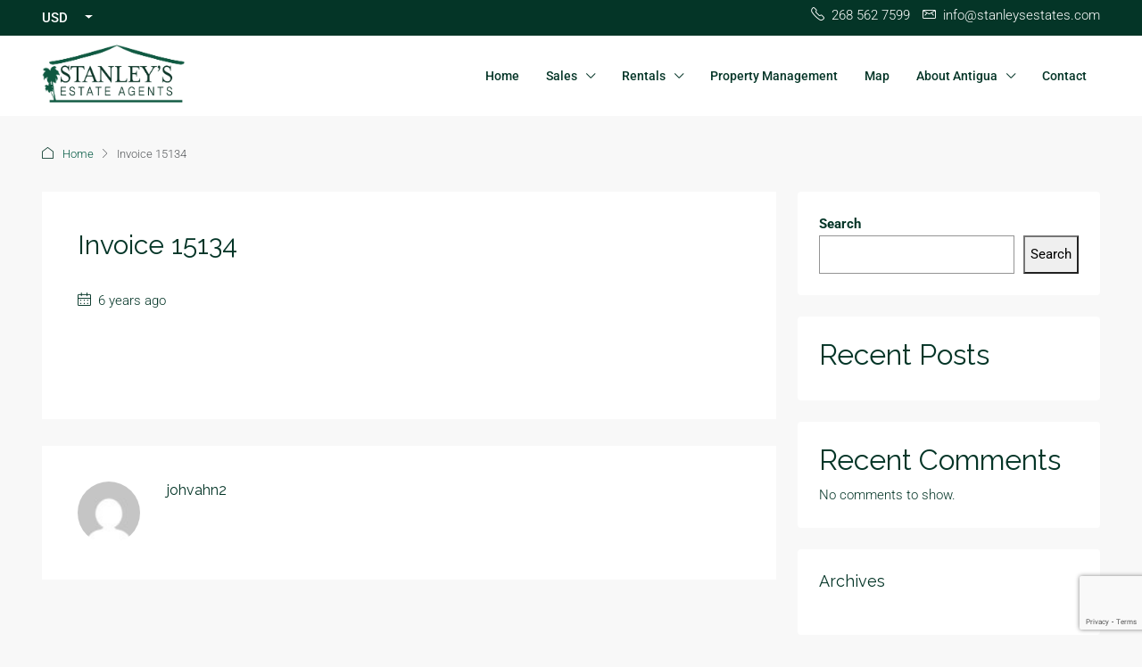

--- FILE ---
content_type: text/html; charset=utf-8
request_url: https://www.google.com/recaptcha/api2/anchor?ar=1&k=6LfovsorAAAAAO2G27CPhbi9P6zlZdrTMbuFVIlI&co=aHR0cHM6Ly9zdGFubGV5c2VzdGF0ZXMuY29tOjQ0Mw..&hl=en&v=TkacYOdEJbdB_JjX802TMer9&size=invisible&anchor-ms=20000&execute-ms=15000&cb=ud8sg5wt9fbp
body_size: 44705
content:
<!DOCTYPE HTML><html dir="ltr" lang="en"><head><meta http-equiv="Content-Type" content="text/html; charset=UTF-8">
<meta http-equiv="X-UA-Compatible" content="IE=edge">
<title>reCAPTCHA</title>
<style type="text/css">
/* cyrillic-ext */
@font-face {
  font-family: 'Roboto';
  font-style: normal;
  font-weight: 400;
  src: url(//fonts.gstatic.com/s/roboto/v18/KFOmCnqEu92Fr1Mu72xKKTU1Kvnz.woff2) format('woff2');
  unicode-range: U+0460-052F, U+1C80-1C8A, U+20B4, U+2DE0-2DFF, U+A640-A69F, U+FE2E-FE2F;
}
/* cyrillic */
@font-face {
  font-family: 'Roboto';
  font-style: normal;
  font-weight: 400;
  src: url(//fonts.gstatic.com/s/roboto/v18/KFOmCnqEu92Fr1Mu5mxKKTU1Kvnz.woff2) format('woff2');
  unicode-range: U+0301, U+0400-045F, U+0490-0491, U+04B0-04B1, U+2116;
}
/* greek-ext */
@font-face {
  font-family: 'Roboto';
  font-style: normal;
  font-weight: 400;
  src: url(//fonts.gstatic.com/s/roboto/v18/KFOmCnqEu92Fr1Mu7mxKKTU1Kvnz.woff2) format('woff2');
  unicode-range: U+1F00-1FFF;
}
/* greek */
@font-face {
  font-family: 'Roboto';
  font-style: normal;
  font-weight: 400;
  src: url(//fonts.gstatic.com/s/roboto/v18/KFOmCnqEu92Fr1Mu4WxKKTU1Kvnz.woff2) format('woff2');
  unicode-range: U+0370-0377, U+037A-037F, U+0384-038A, U+038C, U+038E-03A1, U+03A3-03FF;
}
/* vietnamese */
@font-face {
  font-family: 'Roboto';
  font-style: normal;
  font-weight: 400;
  src: url(//fonts.gstatic.com/s/roboto/v18/KFOmCnqEu92Fr1Mu7WxKKTU1Kvnz.woff2) format('woff2');
  unicode-range: U+0102-0103, U+0110-0111, U+0128-0129, U+0168-0169, U+01A0-01A1, U+01AF-01B0, U+0300-0301, U+0303-0304, U+0308-0309, U+0323, U+0329, U+1EA0-1EF9, U+20AB;
}
/* latin-ext */
@font-face {
  font-family: 'Roboto';
  font-style: normal;
  font-weight: 400;
  src: url(//fonts.gstatic.com/s/roboto/v18/KFOmCnqEu92Fr1Mu7GxKKTU1Kvnz.woff2) format('woff2');
  unicode-range: U+0100-02BA, U+02BD-02C5, U+02C7-02CC, U+02CE-02D7, U+02DD-02FF, U+0304, U+0308, U+0329, U+1D00-1DBF, U+1E00-1E9F, U+1EF2-1EFF, U+2020, U+20A0-20AB, U+20AD-20C0, U+2113, U+2C60-2C7F, U+A720-A7FF;
}
/* latin */
@font-face {
  font-family: 'Roboto';
  font-style: normal;
  font-weight: 400;
  src: url(//fonts.gstatic.com/s/roboto/v18/KFOmCnqEu92Fr1Mu4mxKKTU1Kg.woff2) format('woff2');
  unicode-range: U+0000-00FF, U+0131, U+0152-0153, U+02BB-02BC, U+02C6, U+02DA, U+02DC, U+0304, U+0308, U+0329, U+2000-206F, U+20AC, U+2122, U+2191, U+2193, U+2212, U+2215, U+FEFF, U+FFFD;
}
/* cyrillic-ext */
@font-face {
  font-family: 'Roboto';
  font-style: normal;
  font-weight: 500;
  src: url(//fonts.gstatic.com/s/roboto/v18/KFOlCnqEu92Fr1MmEU9fCRc4AMP6lbBP.woff2) format('woff2');
  unicode-range: U+0460-052F, U+1C80-1C8A, U+20B4, U+2DE0-2DFF, U+A640-A69F, U+FE2E-FE2F;
}
/* cyrillic */
@font-face {
  font-family: 'Roboto';
  font-style: normal;
  font-weight: 500;
  src: url(//fonts.gstatic.com/s/roboto/v18/KFOlCnqEu92Fr1MmEU9fABc4AMP6lbBP.woff2) format('woff2');
  unicode-range: U+0301, U+0400-045F, U+0490-0491, U+04B0-04B1, U+2116;
}
/* greek-ext */
@font-face {
  font-family: 'Roboto';
  font-style: normal;
  font-weight: 500;
  src: url(//fonts.gstatic.com/s/roboto/v18/KFOlCnqEu92Fr1MmEU9fCBc4AMP6lbBP.woff2) format('woff2');
  unicode-range: U+1F00-1FFF;
}
/* greek */
@font-face {
  font-family: 'Roboto';
  font-style: normal;
  font-weight: 500;
  src: url(//fonts.gstatic.com/s/roboto/v18/KFOlCnqEu92Fr1MmEU9fBxc4AMP6lbBP.woff2) format('woff2');
  unicode-range: U+0370-0377, U+037A-037F, U+0384-038A, U+038C, U+038E-03A1, U+03A3-03FF;
}
/* vietnamese */
@font-face {
  font-family: 'Roboto';
  font-style: normal;
  font-weight: 500;
  src: url(//fonts.gstatic.com/s/roboto/v18/KFOlCnqEu92Fr1MmEU9fCxc4AMP6lbBP.woff2) format('woff2');
  unicode-range: U+0102-0103, U+0110-0111, U+0128-0129, U+0168-0169, U+01A0-01A1, U+01AF-01B0, U+0300-0301, U+0303-0304, U+0308-0309, U+0323, U+0329, U+1EA0-1EF9, U+20AB;
}
/* latin-ext */
@font-face {
  font-family: 'Roboto';
  font-style: normal;
  font-weight: 500;
  src: url(//fonts.gstatic.com/s/roboto/v18/KFOlCnqEu92Fr1MmEU9fChc4AMP6lbBP.woff2) format('woff2');
  unicode-range: U+0100-02BA, U+02BD-02C5, U+02C7-02CC, U+02CE-02D7, U+02DD-02FF, U+0304, U+0308, U+0329, U+1D00-1DBF, U+1E00-1E9F, U+1EF2-1EFF, U+2020, U+20A0-20AB, U+20AD-20C0, U+2113, U+2C60-2C7F, U+A720-A7FF;
}
/* latin */
@font-face {
  font-family: 'Roboto';
  font-style: normal;
  font-weight: 500;
  src: url(//fonts.gstatic.com/s/roboto/v18/KFOlCnqEu92Fr1MmEU9fBBc4AMP6lQ.woff2) format('woff2');
  unicode-range: U+0000-00FF, U+0131, U+0152-0153, U+02BB-02BC, U+02C6, U+02DA, U+02DC, U+0304, U+0308, U+0329, U+2000-206F, U+20AC, U+2122, U+2191, U+2193, U+2212, U+2215, U+FEFF, U+FFFD;
}
/* cyrillic-ext */
@font-face {
  font-family: 'Roboto';
  font-style: normal;
  font-weight: 900;
  src: url(//fonts.gstatic.com/s/roboto/v18/KFOlCnqEu92Fr1MmYUtfCRc4AMP6lbBP.woff2) format('woff2');
  unicode-range: U+0460-052F, U+1C80-1C8A, U+20B4, U+2DE0-2DFF, U+A640-A69F, U+FE2E-FE2F;
}
/* cyrillic */
@font-face {
  font-family: 'Roboto';
  font-style: normal;
  font-weight: 900;
  src: url(//fonts.gstatic.com/s/roboto/v18/KFOlCnqEu92Fr1MmYUtfABc4AMP6lbBP.woff2) format('woff2');
  unicode-range: U+0301, U+0400-045F, U+0490-0491, U+04B0-04B1, U+2116;
}
/* greek-ext */
@font-face {
  font-family: 'Roboto';
  font-style: normal;
  font-weight: 900;
  src: url(//fonts.gstatic.com/s/roboto/v18/KFOlCnqEu92Fr1MmYUtfCBc4AMP6lbBP.woff2) format('woff2');
  unicode-range: U+1F00-1FFF;
}
/* greek */
@font-face {
  font-family: 'Roboto';
  font-style: normal;
  font-weight: 900;
  src: url(//fonts.gstatic.com/s/roboto/v18/KFOlCnqEu92Fr1MmYUtfBxc4AMP6lbBP.woff2) format('woff2');
  unicode-range: U+0370-0377, U+037A-037F, U+0384-038A, U+038C, U+038E-03A1, U+03A3-03FF;
}
/* vietnamese */
@font-face {
  font-family: 'Roboto';
  font-style: normal;
  font-weight: 900;
  src: url(//fonts.gstatic.com/s/roboto/v18/KFOlCnqEu92Fr1MmYUtfCxc4AMP6lbBP.woff2) format('woff2');
  unicode-range: U+0102-0103, U+0110-0111, U+0128-0129, U+0168-0169, U+01A0-01A1, U+01AF-01B0, U+0300-0301, U+0303-0304, U+0308-0309, U+0323, U+0329, U+1EA0-1EF9, U+20AB;
}
/* latin-ext */
@font-face {
  font-family: 'Roboto';
  font-style: normal;
  font-weight: 900;
  src: url(//fonts.gstatic.com/s/roboto/v18/KFOlCnqEu92Fr1MmYUtfChc4AMP6lbBP.woff2) format('woff2');
  unicode-range: U+0100-02BA, U+02BD-02C5, U+02C7-02CC, U+02CE-02D7, U+02DD-02FF, U+0304, U+0308, U+0329, U+1D00-1DBF, U+1E00-1E9F, U+1EF2-1EFF, U+2020, U+20A0-20AB, U+20AD-20C0, U+2113, U+2C60-2C7F, U+A720-A7FF;
}
/* latin */
@font-face {
  font-family: 'Roboto';
  font-style: normal;
  font-weight: 900;
  src: url(//fonts.gstatic.com/s/roboto/v18/KFOlCnqEu92Fr1MmYUtfBBc4AMP6lQ.woff2) format('woff2');
  unicode-range: U+0000-00FF, U+0131, U+0152-0153, U+02BB-02BC, U+02C6, U+02DA, U+02DC, U+0304, U+0308, U+0329, U+2000-206F, U+20AC, U+2122, U+2191, U+2193, U+2212, U+2215, U+FEFF, U+FFFD;
}

</style>
<link rel="stylesheet" type="text/css" href="https://www.gstatic.com/recaptcha/releases/TkacYOdEJbdB_JjX802TMer9/styles__ltr.css">
<script nonce="k8qjjLQ5Not69TeQZ5u1HQ" type="text/javascript">window['__recaptcha_api'] = 'https://www.google.com/recaptcha/api2/';</script>
<script type="text/javascript" src="https://www.gstatic.com/recaptcha/releases/TkacYOdEJbdB_JjX802TMer9/recaptcha__en.js" nonce="k8qjjLQ5Not69TeQZ5u1HQ">
      
    </script></head>
<body><div id="rc-anchor-alert" class="rc-anchor-alert"></div>
<input type="hidden" id="recaptcha-token" value="[base64]">
<script type="text/javascript" nonce="k8qjjLQ5Not69TeQZ5u1HQ">
      recaptcha.anchor.Main.init("[\x22ainput\x22,[\x22bgdata\x22,\x22\x22,\[base64]/[base64]/[base64]/[base64]/[base64]/[base64]/[base64]/[base64]/[base64]/[base64]/[base64]/[base64]/[base64]/[base64]/[base64]\\u003d\x22,\[base64]\x22,\x22ccOuC8KXckPDhCFfF8O0wpHCliItw4DDg8OuaMK4XcK4AX9/w71sw617w6MbLg4VZUDCsADCjMOkNxcFw5zCi8O+wrDClDJEw5A5wrTDrgzDnzMkwpnCrMO5IsO5NMKjw4p0B8K/[base64]/DnG/DoF5Mw48NdcKjNMOHZycewqfClx3DiMO8KHzDpk9NwrXDssKqwp4WKsOoTUbCmcKKV3DCvllqR8OuAMKNwpLDl8KhSsKePsO1J2R6woPCvsKKwpPDj8KqPyjDqsOCw4x8KsK/w6bDpsKKw7BIGgfCtsKKAioFSQXDkMORw47ChsKPalYiSMOxBcOFwpYrwp0RT3/Ds8Ojwosywo7Cm2rDtH3DvcKFTMKubyEvHsOQwqZRwqzDkArDlcO1cMO6YwnDgsKTVMKkw5oZTC4WB0R2SMOCf2LCvsO2e8Opw67DicOQCcOUw5xewpbCjsK9w7Ekw5gnF8OrJCZrw7FMZcOTw7ZDwr4RwqjDj8KgwpfCjADCqcKYVcKWEXdle3hzWsOBTcOJw4pXw7/Dm8KWwrDCscKgw4jClVJ9QhseIDVIWTl9w5TCvsKXEcONbC7Cp2vDscOZwq/DsDrDl8KvwoF/NAXDiCtFwpFQHsOow7sIwohdLULDh8OxEsO/wp9NfTsmw6LCtsOHPjTCgsO0w5jDuUjDqMKABmEZwrxyw5kSXMOawrJVeV/CnRZcw7cfS8OCUWrCsx7CgCnCgWZEHMK+DcKdb8OlAMOgdcORw6onOXt6ASLCq8O7dirDsMK7w6PDoB3CvsOkw79wTAPDsmDCgFFgwoEVesKUTcOXwq96X2wlUsOCwoVuPMK+TDfDnynDgQs4ATkUesK0wpdEZ8K9wopzwqtlw7DCgk15wox7RhPDq8O/bsOeOQDDoR90ORHDnkXCvcOPbsO/MD4gZV/DocOOwqXDlAvDghAgwqLCkA/CscKjw4TDncOgOsOkw5bDpsKcRCYlPMKwwozDplsrw4PDvXXDm8KJHA/DgHt1e1ktw4vCr13CpcKCwp3CkHNpwqc6w71PwoUEb0/CkwHDqsKpw4HDiMKxW8K+bE5eTA7Dm8KrHR/DiUQOwpjCnUhgw70bOmJBcCViwo7Cu8KFPho1wonCsFZsw6srwoDCpcOMfQnDv8KQwpXCjzTDjzofw7/CpMKrPMK1wonCv8O/w7hnwrFTBMOsDcKuE8OywrzDhsK2wqPCmmXCjQjDnsONH8Kkw7rCoMKvQcOhwoknYyfCuyPDi11hwoHCjkBXwrzDksOlEsOOd8KQPg3DnGnCiMO+SMOjwrFHw5vCn8Kjwr7DnUQdMsO0ImTCik/Cl3DCqkrCv217wosXNsKbw6rDq8KKwrpWZEHCk0JGGAXClMOsWsKqTgN2w6M8DMOPXcO1wrjCqMOvBiHDhsKLwpjDsSc4w67CrcOGJMOdZsO0KAjDu8OYRcOlXTJYw50ewr3CvsO6I8OYZsOgwobCmg7CrX0vw5TDpTDDmw1/w43CjS4Vw75/A2gVw7hcwrgMExzDgDHChcO+w6TCpmvDqcKsLcOAWmxkE8KND8O/wrnDqCHCpMOSNsKNBTzCnsKewpDDr8K1LDbCjcOnJ8KMwrxfwrDDksONwofCqcOVQi3DnnjCksKyw5A+wofCvsKfAxYJAl1QwqvCr25KMmrCoHxswrPDgcKBw7UFJcKMw4RUwrpDwoA9Qw3DlMKxwpF1csKNw5csR8K/w6ZhwpDCkRtnI8KPwrjCicORw71pwr/[base64]/w7Jlw57Cr2nDrcOnEHbDs2nDt8OSccOXAsKpwqjCuXgcw4kWwp86CMKCwql5wpvDl1DDrsKsP2LCkgcAWsO8OVLDuSAbM0JBaMKTwr/CjMO2w7VGAGHCvsK5SxJqw70yAnLDuVzCs8KTXsKHSsOHUsKcw5zCsTLDm3rCk8Kpw69ow7h0HsK9wo7ClS3DqWDDgnjCu2TDmyzCs2TDlA8+dGHDix4adR5VGcK/RB7Dv8OvwpXDicKwwqcbw7Qcw77DiU/[base64]/N0Q2PMKLZsOTWRjDgMOKC8OQwpzDhcOCChBNwolJbApow7Jww4zCssOmw6HDpgXDpsKPw4tYe8OcSlzDnMOHaidwwrbCgF7DusK3L8OcXVp2HAXDk8Ovw7vDs1TClA/DkcKfwpYZI8OswrnCoWHCkycOwoVsFMK+w5jCucKqw7XCq8OhfjzCocODHR7CjxdGQMKAw64rDmZmfSF/w64XwqEgNSM/[base64]/Dj8OxwqTDk8KtZw0Fw5HDnC7DvsKOwr3Drx3CoUszamdUw6rCqRDDtgx3LcOrWMOIw6g6FsOAw4bCrcOtE8OFL2dOHCg5YMKLRMK8wqkkFUDCsMO0wqcMFiMGw6MdURfDkVTDl2sYw4zDmcKDISDChT8nB8OMPMOdw7PDqgUkwoVrwp7ChgNoU8Ocwp/CmMO6wovDsMK/[base64]/wq3ClcOrw7XCoQPDgj5tw7vDvgwYw7hFw5fCgsOgNxbCp8Ojw5tIwrvDnXALfwfCiHHDlcKUw6/Cr8K3CMKkw6JTG8OGw47CjMOzQibDrVPCqE9Owr7DtTfCkMK5KRxHHGHCgcOqRcKyWTvCny3CvsOWwp0Rw7nDsw3DpzRCw67DpGzCjh3DqMO2esKKwqXDt0AMBmvDn2cEG8OwYcOOcGgpHEXDgU4caHnCjT1/w4Nzwo3Cr8OCZ8OowpbCpMOewpfCukVwLsO3d2fCrzMuw5bCmcKYc3MfOMKIwrgkw54vCyzDosKOUcK+bF/CoUDDp8Kiw5lLakYmS0tVw5hFwoZHwp7DmsKlw5DClRvCuTxTTsOdw4UqMQPCr8OmwpcScAdCwrIseMKtVirCtAUUw7HDvBHCo0cFdHMvEifCricowpfDusOHMA46GsOawrxpTMK+wrfDjHAmSWcQFMOlVMKEwq/DmMOxwrIEw5jDgijDgsOIwp0vwpctw7VYaDPDsxQpwprCqFXDlMKgbcKWwr0jwq3Cu8KVS8O6QsKEw5xRYhvDoT5/GsOpDcOdRMO6wrBRdkXCpcOOdcKXw4jDv8OewrctHA5xw6LCrcKBOcKxwowsaXrDnwzChcO7QsOBByUgw6HDoMKkw4MfQsO5wr5YMsONw69WJ8Kqw61YVMKTSwkzw7dmw6DChcKSwq7CscKYesOTwo/Cont7w7PDlFbCtcKLJsOsL8Omw4wAGMKbWcK5w5ktX8ONw63DtsK9XV8gw692FMOLwoxBw4B6wqvDtDLCtFjCnMK7w6XCr8KiwpLCuwLClcKuw4nCq8KtS8OcQmUaKhFaHlvCl1IBw6rDvHfCqsOKJxYrWcKlaCbDgz/CrGHDlcO7N8K+fRrDoMKfOjrCpsOzGcOQL2XCi1jDrgrCt05+YsKyw7Zxw4zCusKfw73Crm3Ckl1uFyJTD2BCD8KUEQRPw4TDt8KJPj4bBsOvFQpZw6/DjsKGwqNNw6DDpH3DkAzCpMKNWEnCk00BPHBQAXQgw5wWw7TCgXjCn8OHwprCinUvwozCjk8Xw7DCuDYbHV/CvULDgcO+w54KwprDqcK7w5nDi8K9w5ZUYAE8JsKtG3Qxw5PCgMKWGMOwI8KWOMKNw6vCnQYKD8OMccO+wotmw6TDk23DoSLCosO9w47Dn1sDPcKrOxloMz7DkMOTwpQJw47DisOzI1TCszAiOcOaw5pbw7wrwpJYw5XDucKubFTDh8Kswp/CmHbCp8KFacOpwpJuw5TDgFPCmMKIDsKbbghcAMKqw5TDg0JEGsKLWMOKwqQke8OfDC0SF8OdC8Odw6rDvDdFMEcrw7DDhsKhZ0PCrcKWw57DqjHClUHDpCzCmD0YwofCmMOQw7/[base64]/[base64]/Dhg0AYgcVJGxCw4MhEsKhwpFRDwfDkQjDrcOGwrV9wpFpfMKnJlbDsSMzb8O0XEZawpDCi8OobcOQd0VawrFcUm7CmsOMXF/ChChAw6/CrcKjw7V+woHDncKZSsOZYVDDuDXCr8OEw6zCg0USwp3DncO+wonDly0pwqVNwqUsXsKjY8KDwobDpHJMw5czwoTDnSgwwqXDiMKEQAvDmcO9CcO6KCY+ClPCsgtqwr/DlcO9csO9w7vCiMO0Jlkfw4NvwpY6V8OxGcKAHz4ECsOTfko2wpsnCsO+wobCsXAWWsKsesOWDsK4w5kGwpoWw5fDiMO/w7rCnCUBaEDCncKYw4MgwqoWNCfCjBPDjsOXFSXCu8KUwojCrMKWw6nDqRozYzQ4w7FHw6/DkMKrwqFWNMKfwqDCnRhlwp/DiHnDvhHCjsKuw70Ew6svWU4rwophMMKAwr4jYH3CnjbCpWQnw5xwwo9CPnvCpAfDvsOIw4RuHMOawqjDpMO0cSBfw4RgdkIKw5YIMsK9w794wphVwrMzccOYK8K1wo5yUDxpDXbCrjdhLG3Dk8KvDcK9YcOCCcKaA18Uw54/dSrDg27CpcKnwrPDhMOgwoxJMHPDnsOkNHjDrxBMZF0LPsKfFsOJW8K5worDsmXDmMO1woDDjEQDSi9Qw73CrMK3d8OSO8Kfw4oow5vClsKpScOmwo83w5HCnw0EMnl7w5nDlw8OCcOcwr8Xw4HDvsKjbBVQfcOzAzbDv3TDrsOLVcKcZRvCtsOzwrHDiAHDrsOlaBs/w6Z0W0TCmHgZwqN1JsKdwq1tKcO8QR3Cs2Jgwokdw7bDiUB4wodcDMOZTUvCljPCtW1QehFUwqlhw4PCkUtbw5lhw71iBg7CpsKWD8OUw4/CkUk1WAFqTRrDoMOQw4bDhsKbw7dfYcO+a3dgwpnDlQNQw4XDrcK5PS/[base64]/CmE7CgkrCrG/Ds2PDuMKZMmJLw7Uyw4PCmwLCosO8w5ZIwrB1P8OHwrnDicKcw63Cjy0twovDhsOIPiYnwq/Cnid+amc1w7LCp1FRPkzCjgDCsnfCg8OuwovDsnDDo1vDtcKHKnt7wpfDlcKbwoPDt8OrKsKyw7I/QgjDsQcYwr7Cs08wXcK9d8Kbb17CsMOje8KgYcKNwrAfw6bCv1XDscKodcK9PsO+wq4rBsOew4JlwpDDusOCVk0odsKhw4x6WcKjaWnDqMO9wqwOW8Oyw6/CuTPCsSwXwr02wol5ZsKIa8KRDQvDgUVPfcK7wrHDv8OHw7bDmMKmw5rDgTfChjzChcO8wpfClMKBw5fCsXDDgMOLBcKBNXzDscOew7DDkMOlw7HDnMODwr8GfsKKwoZ4URAFwqovw7w6B8K/wpXDm2rDvcKdw5LCscO6GQZIwqdZwpHCi8Kow6cRDcK6WXzCq8O6wpvCrsKdwqTCsQ/DpQzCkcOYw4fDisOOwoIFwrcePcORwp5Twq1SWcO6wrE/XMOQw6dcaMKSwoFjw7pww7HCr1nDvDLCgzbCr8O9J8Kyw7N6worDv8OBD8KaJD0wCMK5fTF3cMOHCcKeUsOpBcOdwpPDsmDDmMKSwoXDmC3DvT1xUz7CrgEQw6p2w4phwoHCkyjDqxXDo8KHVcK3wrNWwprCrcKzw7/DlzlfNcKtYsKpwrTClcKiegNVNAXCjHEAwrDDoEx6w4XCjBXCkFZPw50fF2zDjsOtw54Mw4LDrA1JLMKfJsKrIsKnbSFrEcOvVsOow41jeiTDl3rCt8KbWlccKilwwqwlEcKAw4Brw7HCpUpPwrHDjQ/DmsKPw4PDhwvCjyPDpyMiwpHDixBxX8OyDwHCuxrDicOZw5M3KGhiw4c2eMKSSMKNWlctDUTDg1PCjsOZNcOAF8KKUk3CrMOrRsOFRx3Cng/[base64]/DocKPwqdlGcKLCsK9w4XDvSbClU/Ds1V6SQchG27CtMKUEMO6KU9iF3bDpQN+NiMzw78Xdk/CrAQbJwrCjg12wrlew5hmf8OuR8OSw4nDicKtXMKHw4EWOAshTMK/wr7CocOswqlOwpIBwo/Di8KPQcK5wqkkasO7wrsFw57DucOvw497X8KcdMK5JMOgwoNCwqlbw5FIwrfCuSsFwrTCg8Kbw7UGMMKCJHzDtMKCCzLDkn/DncO4w4PCtiozw67CkMObU8OTPsOawpZyZHxiw5TDl8O0woAOaEnDlMOSwqXCm3psw63Dp8OhTlHDscOYEhHCtMOWBxXCvUs/[base64]/CkRYrPUlTVVXDkcOxQcOiKsK7JcKjwoYZI2F5W2rChQrCjn5Iwo/[base64]/DpF/Csksnwq/Ci8K2I8OYwop5wqQOI340wr8fB8K+w5QKJ0twwoNqwpfDrUjDlcKzG346w7fCqDpkDcKxwq/DuMO8wp7CtGLDiMK4XjpnwrbDlmJfP8O2wplcw5vDp8Orw49Jw6FUwrfCs2F2ajfCt8OsJSpEw6/CisKDPl5Qw6jCqSzCpEQBdj7Cq3QwFyTCvmfCqAFIEE/[base64]/DjsKcw7DDhyzCnsKew4fDhsO0QWzDlMK0FMOkwo4TRsKpMsOCEcKPHFkFwq5hWsOxEE3DjmbDniPChMOMZR/CqAPCq8OjwqvDgRjCi8OFwpxLL10pwrd/wp8YworCncKvf8KRE8K1fTjCjMKqcMO4TDZMwojDjsK6wqXDrsKRw47DhsKlw6VLwoDCrsODXcOtNsOTw6dPwq5qwqYNJlDDksKaRMOVw5IYw4Ntw4E9NwhNw5Few6ZbCcOdHH5BwqrCq8Oyw7LDp8KzYgzDvxjCsCHDk23CkMKLPcO7bQ/DisKbAsKAw7BeDAvDq2fDjC/CgzcbwonCkjkAwrXCtsKIwpllwqo3DAzDtcKIwr0BB1ouWsKKwpHDusKjCMOKFsKzwrEyFMO0w47DkcO3Ewlvw7nCoiJBURN9w7nCscOkD8KpVQzCiFlIwqJCJmHCjsOQw7VtUBBCMsOowrgPXsKmKcKawrE3w5h9Tw/CnBB2wrHCqcKRE204wrwfwoA0csKTw5bCuFPDi8OrV8Oqw53CqDMwAB/Dg8O0wpbCiGHDmUsdw40aBT7CqMO5wrwEUsO+AMKxL2Ntw7DChUMfw69NIEHDncOYGFFKwq1yw5nCgcOcwow9wqHCrMKAYsKzw4AGQy1eM2p3QMOdM8OpwqcCwrsYw7EfdsO1PzF8FWYDw4vDkWvDkMK/[base64]/DsjXCh8OIw5LDjHVAIsOyw6vDrgJOCjLDt2sPw7IaLsOqw4AIfjzDmsKoCE8sw58jNMOVwpLDh8OKMcKwEMOzw43DosOwFxBXwrVBPcK6a8KDwo/DmUfCn8Oew7TCjlMMXcOKCwrCgCdJw6ZuUCxgwp/Cmgxgw4jCncOyw4IXecKnwpnDrcKTNMOtwrrDuMO3wrfCszTCm1poblPDoMKCLFl+wpzDmcKVw7Vtw6bDlMOSwoTChE8KcD8QwqgywrbCqyUKw7Bgw5ckw77Do8OOfMK/L8OXw4nDr8OFwpnDvHk/w63CnsOPBAQONsOYLQTDkx/CswrCvsOdeMKdw5HDrcO8c2XDucKFw6c/fMKlw6/CiAfChMOuESvDpkvCj1zDrSvDgcKdw4YPw6nDvzzCv2JGwrwrw7V+E8KrQMKQw75ewq5TwqHCsVbCrmROw53CpBTCvm3CiRY0wp/Ds8Kbw41XUyHDuBPCrMOiw78Dw5bCu8KxwpbCglrCj8OywrnCqMOFwqwSBDDDtmnDuiIMCwbDgBsjw7sQw6DCqEXCnW/CncKxwoTCoQ0mwrbCh8KpwokdRsOpwr9kMEDCmmM4XsOXw5Iyw7zCoMORw77DocKsDB7DncKzwo/[base64]/wrzClFNYY8KGd8KOw6RDw7soWMODdTt3BmfCmnPCt8KSw6fCuHZ1w7XDqyDDlcKKVXjCp8O+d8Ocw7EvXk3CgSZSYhbDucKlXcO/wrgRwp9uJQhQw7HCtcOAHMOYw5UHwoPDscK4D8OTWi1xwrUAU8OUwp7CuUrDscO5NMKWDFjDh0Mtd8O0wq4ewqLDqcOvA29vb1V+wrxDwpQiJ8KKw5sBwqnDr0R/[base64]/DpWXCmB5Xw73Cg8O2wrtrLcK2KT/DkcOZLsKYcS7CqkbDlsOOVixPCyXCm8O7YErCusO4wpTDnEjCkznDj8K7wpw1KTEgI8OpUVxyw7cnw6ZtesKew5FeTHTDs8KPw5bDu8KyQ8OAwophAU/Clk3CoMO/TMOUw7LCgMK7wqHCo8K9wrPCoUl6wqcmU0nCojFzUm7DlgnCkMKnw4vDnXIFwpxxw4BGwroNSsKHZ8OrBi/DpsKTw7JsLxBGeMOtAzxlb8K8woBfRcObC8O7dcKWWgPDuGBSLMKFw6sawojDtsOkw7bDq8KBY3wzwpIDYsKywr/DjsOMNMOfWsOVw6V1w4gWw57CpVjDvMKtPUZFcGnDmDjCsDErM05dc1HDtz7DhXrDksOdVCgEY8KGwqnCumfDlh/CvsKtwr7CpsKbw4xlw5FqLyjDvxrCi27DogTDt1vCgsOSZ8KjCsK3w6bDpTprQDrCj8OswpJIw6ZFXzHCnhwfP1VLw4lwRARVw4t4wr/Ds8OWwpF/U8KFwrwdEkNLJmXDs8KdPcOjccOLZw9YwoNZMcKUaHdhwqQ+wowxwq7Dr8Kewr8fYEXDhsK4w4/DmilvTEhUTsOWD3/Cp8Oaw55wfMKRfWAdFsOncMOswoJ7LG8rEsO8HHHDribCl8KYwofCtcOzYcKnwrJKw7rDtsK/GyTCrcKOUsOmeBZUWcOjLlbCtlw8wq3Dv37DkGHCkGfDvAHDsUQ2wo3DpwjDusO5JyE/CsKXw5xvwqc6wprDsxciwqlyLsK9QxvCmcKLE8OZRHjDrRPCtBAeNy0QDsOgB8Oew4oww71bXcOPw4fDhWEjC1jCucKYwoJDZsOiR3nCpcObw4DDiMKuwpdrw5B2VT0aOH/CqF/CpGDCkCrCuMKFPsKgT8OoMi7Dh8OVC3vDjFg1D1vCoMKwbcOTw4AmbXYHTMKXXcKGwqoyZMKiw77DnBYuEh3CugxUwrILwqTCjFXCtCJEw7UxwpvCl1nCkcKXSMKBwqbCrSpMwrnDlVF5ZMKwc0Aww45ow4Iuw7h5wq5PQcK2IsKVesKUfMOwGsONw6/[base64]/CuMK6NH/[base64]/LlcWw5pUw6sTTnHDt8KIL8KvdcKKHcKmVsOTQTzDvDYSw5VUVyXCtMOPC38kasKtaTLCh8OyScKRwrPDvcO6fVDDk8O+XUjCocKbw4jDn8OKwoIRNsKHwqxsYSDDgyLCh3/CiMOzRcKaJ8OPUkp5woHCi1B7wrPDtXMIBMKbw6kuJCUxwoLDqsOMO8KYERYiUX3DpcKcw7Zbw5HDoVXCgljChCvDp2JswoDCqsOtw5EOAsOtwqXCqcODw6Q/[base64]/DrXN+cTIlIMODw4EfQ8KPEMOaSsOPw5kjVsK1wrsYGsKxXcKjW3YMw4PCqcK1RMOdcmEcZ8OmXsKowoTDoiQscCRUw5Z2wo/Ch8KYw4kHAsKZHMOBw49qw4bCqsODw4R2YsKOI8OjK1fDv8Kjw5gSwqh7AmhnP8KkwqEhw744wpkDKsKKwpkzwrVzMcOvOcK0w4o2woXCgnDCpcKUw5XDsMOMEg8/[base64]/CjcKVwrHDpMK0wox2wq/DgMO6w6Eiw43CjcOFwqPCl8OsdhUlSQ7DhcK4PcKNeinDijM0LHrClARpw67ChC7Cl8Oowrklwr9EQWl9ccKLw5AzHXV6wq/Doh51w4nDj8O1LjwiwpoEw7vDgMO6IMO4w4PDkmkrw7/[base64]/JMOqBcOOOcOIwo7DtsOzSFvClhAGw6zCqMKiYsKpw7h2w47DgMOSKhtGdMOIw6PCmcO2Zy9pesOZwoxRwr7DlmjCqsOiwrRRf8KTesOyP8K/[base64]/[base64]/ccKyw4fDrn5hDknCosOSwpgSw5Y2wpfDicK6wrBSc3AMN8KXVsKjwpNkw45qwoEEF8Kswohsw5tWwoMFw4fDrMODA8OPcQh0w6zCkcKJIcOECjzCjcO4w43DgsK3wrwodMK/wrbDuznDkMKVwovDg8OqY8O9wpfCrsOEEMK0w7HDl8Oxd8OiwpVvEMOuwrrCr8OkP8O+MsOsPgHDglc0w45aw4PCtcKqMsKtw7TCqn0ewpjCuMKKw49vSBjDmcONUcOnw7XCrlnCi0Qaw4R3w78lw5FweBDDjkpQw4XCpMKPd8KHKW/CmcK2wrY2w7LDpyVEwrJjZgnCpizCkTh4wooAwrJjw6Nkbn7Cp8Kfw6wnbkxjTAovY1Jja8OLZV9Ww5xRw77ChsOwwplqRGFew687OCZowrfCvMO4P1XCj1ZaLcK/[base64]/cnzDssKCw5PCmMKjGS9dwrTDrsKgNAXCo8O/wp7DnsOmw6vCs8Orw4ISwpjDlcKyZMKuQ8OTGAHDtWnCl8KDajDCmsOEwqfCt8OyGWM9MWYmw5lOw75tw6JTwox7VU3DmzHDlWDCmEV8CMOlFjhgwr8Rwr3CjhDCscKmw7N/UMKEZxrDsSHDgcKWdVrCrlvClT4jZ8OJWX8Gf1LDl8OAw5oVwqNuTcOfw7XCo0rDucOww4cpwqvCknnDqxYzST/CiUokQcKFMsKkB8OSa8OMEcOET27DhMKbLMO9w6bDksKkeMKyw5h2IFnCumzDqHnCqcOsw417FBfCtGrCinRKwrJiwqp/w6VPM1tcwpZuBcOrw4gAwpl2KQLCl8O8w5PDrcOFwo4kPQzDuBoVIcOOR8KqwogRw6/[base64]/DhGthw4DDvcKRw5/DrmzCucK7VcK1Bk18PDcMWBx/wpV1fMKROMOFw47Co8Oaw6LDpS3CscK6J0LCm3HCsMOqwp9sMBkUwqR7w5hJw5TCscONw7PDusKWf8OAE1Ayw4kjwrJ/wp8Vw5fDocOVYBLCqcKLVmfCkBbDsgXDnMKDwrPCvsOHD8KIYsOww74aPcOiIMKYw7wNf0nDrHzCgsKnw5PDhgQPOcK2w6RGTngIZD0owqzCmFbCoz4PMEbCtELCqsKGw7DDtsOHw7fCsGBmwqXDi0DDr8OnwoLDs3tGw71JLcOMw5DCmkYzw4DDl8KEw4V4wpbDrm/DsG7DuHLCv8O4woHDoT/[base64]/DncODwr5cw6/DosKhwojDkMKzw64Adl/[base64]/[base64]/DmkPDqnR7JTzCv8ODbGPDu2ohw6DDiCTCtsOdT8K7BQVmw7vDvU3CshBRwrrCocOMJ8OMFcKQwpPDjcOqPG0bLU7Cg8O1HSvDmcK0O8KiS8K+Yy3Du15WwqrDsA/CmXzDln4cw6PDo8KDwpbDimpGX8OCw54KASQfwqt5w6IOAcOIw7cPwrNVC09ew41efMKVwoXDr8KZw4Q9IMOtw7TDlcKCwrciDmTCkMKHSMK9Qh/[base64]/CqWBNJ1jDpcK2w7PCrcKFDQ3CgWPCm8OSwrbCsizDq8Obw4t5eADCgkxXNVLCocKJdWVrw7/CpMK/S2JvV8K2QWHDg8KAdEbDqcKDw5R/cXwCSsKRO8KtLkpZMVDCg2XCtnVNw53DrMKpw7BkCgLDnAgCF8KUwprCrjLComHCucKHcMKMwr8fBcKKJnFbw4dEAMOFC0dkwr3Cok8xfkVew5rDiHcNw5sQw6IYSXwNX8Kiw7hAw5hkVcKLw7YEM8KfLMKYKQjDhMOYfQFiw4/CgcO/VF8EPxDDucOqw4xJIB4Cw6QywobDgMKRdcOdw4MXw7vDjFXDp8KywprDgcOVWsOHQsOXw4HDnMKvYsKhcMKkwojDkSLDuknClU8RMXDDvMKbwpXDlDfDtMO5wqJZwq/[base64]/CsKqwojCh2HCiy/[base64]/Ch23Col/DncOwwr5xQnPCisOpTgBLw7cbwroowq7CgsKnWFl5wp7Cj8Ovwq1HayHDh8Onw4zDhnZtwpHDp8KIFyJqU8OvHsOFw5fDsBDClcOZwpvDrcKAE8OUdMOmFsOaw7vCgXPDiFRewr3CiExlCRNKw6M+Mjx6wrPCqkzCqsKRUsOtL8OLUsONwq/Dj8O8Y8Kswr3CrMKNTsOXw5zDpsKDCx7DhwfDmVnDsElaSBVHwoPDjwvDp8OQwr/Ch8K2wp5lNsOQwq5qHh5nwptPw5xew6vDkXk6wqjClU8sLsO5wozCjMKSYUvDlsOvL8OGJ8KoOAsgTWPCtcOoSMKCwoACw5TCpxwSwoo9w5fCgcK0VGBEQGsewpvDnSjCoX3CnH7DrsO4OcKaw4LDoBDDkMK2AjDDjAdYw6QSa8KAwo/DvsOpDcO0wqHCh8O9K2bCgmvCshzCtFPDiCsrwo4kfcKjXcO/wpB4T8KGwrLCpMKCw7UVDlTDncOXAUR6J8ORY8O4VyTDm2vCo8O/[base64]/DlWfDp8OaXMO/YsKww43CmxHDl8KrGClSIGfCgcKvXz4OaVQCZMKUw4PDj0zCuivDuU1vw5IAw6bCnQ/Cl2oed8OvwqvCrW/DrsOHNWjCo352wozDvcKAwqlFwrZrBsOhwozCjcOBBj8OSgnCq3ofwr8fwp4FFMKTw5DDssO3w70aw4khUT0CdEfClsKWBh7DmcO6ZsKcVTHCrMKSw4nDt8KKGMOWwoMqdAwJwonDh8OeeXXCjsOnw5bCq8Odwp0ZH8KQO3cVHGpMIMO4bMK/OMOcewLCixLCu8Oqw69/[base64]/DiQIYw7hJexTCvMKawprDmRPCj23Cv8K1wqNZw6sUw49HwoUmwoTChAEOU8KWX8OJw5rDoRZ9wr0iwpU9dMK6wr/CnDzDgcKbLMO8fcKvwpDDkk7CsBtxwpTChsOyw4gCwrpWw7TDscOKdi7CnxZbJBfCvw/Dm1PChiMXfRfCiMK4Ok5/wovCnFrCusOQC8KUFWlwX8OCf8KJw7LCskLDlsKuScOSwqDCvsKhw5UbFwfCksO0w6d3w77Dr8OhPcK9aMK8wrfDncOYwoMWR8KzRMK9fMKZwrlYw6AhXRlIcy/CpcKbEmnDusO6w7xZw4/DtcKvQj3DqQ5Qw6PCpgY0BE8HD8KTesKDS2JCw6PCtEdMw7HCoxhYJMKxQSDDpsOfwqI7wqpEwpEqw43CmcKxwqnDp1LCvGpmw7xcX8KcEU/DvMOhbMORDBDDihQdw6/Cl23Ch8Onw4TDul1YRzHCvMKkw6JmesKTwoNnwoPDmgTDsCwWw4oRw7M/[base64]/GsOvYWrCu0bCn8Oiw4TDpjrCmwQ/w4APBF3DqcKnw4nDv8O5ahHDgRjCnsKZw6fDhGlMWsKywptqw57DnhHDt8K6wrgywp8AeyPDiUwgTR/CnMO9VMKhH8ORwqjDqB51SsOow550w5bDoi1kT8O/woZhwpbDp8OiwqhEw5w4LC5Fw68CCSbCosKKwpwVw6bDhB98wrQESxNERU/[base64]/CmsO5Xx3DtjlGUsO6A8Oqwpstw5TDtsOyWV1+WMOde8KRfsKyw5AOwp/Cp8OuLsKYcsOlw59NTgpbw5s7wrJtejoDL1rCr8OkQ1HDj8KkwrHCvBjDnsKPw5TDuhs1URkPw6HDo8O0V0Ubw6djEHMkIDbDuAw+wq/CicOuWmweWiktw6XCowLCqBfCl8K4w7nDuRwbw5d1w7EHBcK2w5bCmFM/wro0JD5jw7sKGcOrODPDngE0w6k6wqTCiFdlMwp7wpQeUMO1J355NsKRBsKqMDcVw7vDncKzw4pwBGXDkyDCmknDsgtbEQrCiDvCjsKjEsOLwqUkbRArwpEhBjXDkypTc3grCx9uJws/wpFyw6Iyw7kVAcK4KsOuWEXCt1JiPTLCksKswoXDisOJwop7eMOHIkzCqFnDu09Jwp8MX8OyVipfw7MgwrfDrcOmwop2bUx4w788WGDDv8KbdRQ7S3liVEhNRR5owrl4wq7Ciw13w6Asw49ewoccw7xVw609wrhlw7/DmFfCgwlDwqnDpgdXVD0Qd1IGwrEyHFgLWknCg8KNw5zDlyLDrDLDk3TCpyksBVVidcKOwrPCtj4GTsOLw7hXwoLCscOGw6puwqZaX8O4W8KwYQvCqsKdw5daAsKmw7s5wrHCribDsMO0CwrCnQsmaTTCncK5R8KPwp8Cw7vDkcO2w6fCosKHMcOvwo9Qw4/CmjbCksOKwoPDs8KLwqwwwpJNbCpswqgrKcK0BcO/wr4Qw4/Cv8OSwr4bXx3CucO4w7PCux7DncKvNcOvw5XDtMKtw4zDnsKOwq3DpW8GeGI4IsKsZHPDtXPCoFMNdGYTasOMw6PDtMKxRMKgw5ZhUMKDEMKuw6M2wogUP8KUw7kDw53Cqh4PAlgww6LDrkLDn8K3ZlTCisKGw6IEw5PDuB/DhTs/w4JVPcKUwqUqwpgBLGPCvsKBw6w1wpLDqiXCiF4sBxvDhsOBKCIKwqg9wqNaUjvDpjHDlcKTwqQAw7bDnmQTw5sxwpxvE1XCpcKawr8owokcwop/w51hw7RgwrgeMCkDwq3Cn1rDj8KZwpDDj2MAJ8O1w5zCnsKbbE8WDW/Cu8KFX3TDucOXbMKtwqfChU8lIMK3wqUPOMOKw6EHZ8OcAcK3XU1Lw7PCksOFwojCln8OwqpBwqfCqjvDrsOddlRvw5N7w6NMHx3DkMOFU3rCshsJwphcw54/acOSTQkxw5DCtsKUGsKAw5RPw75gbXMtRDLCqXkxA8OOSxfDnMOFTMKzVH45BsOuKcOKw6rDqCrDt8OBwpgtwpVuf0xxwrXDszIxRcKIwrs5woLDksKqE21rwpnDsTJkwqnDlhhpJ3zCt3fCoMOLSVlUw6XDssO2w4g7wq7DqVPCq2vCvlvDuX0xBj7Cp8K3w5d/NcKAUiYOw6gYw5cYwrzDqCE5A8KHw6XDn8K3wq3CvcKbZcKXOcO2XMOJb8O4RcKMw63Ci8KyRsKmZnxJworCqcK/[base64]/Dq8KCw73DvmvCisKAAELCicONJ8K1wqcWCsOOTsOLw4UEw4AOAz7Cky/[base64]/X8KtworCrn0hCxJ5w7fDisOwdsOswrDCmzd6I8K0b37Di3rCg24KwrgqPMO6fsOew73CshfDs1U/PMKqwrZkccO+w6TCpcOPwotPEE4PwqPCv8OOYy52aT7Ciw88bcOGLcK/J11Vw6PDvgLDicO8cMOleMKYO8OMUcK3KcOwwrVMwpJ6AzPDjhw5NWbDizDDkQwOwqoYJAZWdj4pJA/CjcKza8OwBMKAw5rDiSHCoBXDi8OEwpzDpU9Kw4DCmcOAw7YGYMKuasOjwrvCkhnCgijDkBAmf8KpRXXDvCBaQcOvw4oSw6l7eMK0Y20Bw7/DhCI0Ul8tw5nDisOELWrCrMKMwo3Du8OOwpAEI0I+worCmMK5woJuesKUwr3DscOebcO4w5fChcKrw7DCtFcjbcKMwpQAwqUNY8Kdw5rCn8KMEXHCkcOzcH7Cs8KDX23CtcK6wrbDsW/DqjbDs8OSw4d/[base64]/[base64]/CtUoxJ8KtP8OsZsKgV8OEw6tqbsOrVkdDw5liG8KGwofDkxMtAWdaRFx4w6TDpMK3w6ASesOsMjMEd1hcJsK0BXtZMDNtNgt3wqgWR8Kzw4szwqHCk8Oxw7t8aQJMPsKow6x7wqHCscOGEsOnT8ORw43Cl8KlDX0uwr/Cv8K1C8KbQcKkwp7ChMOmw4tzb18ndcO+eRB1I3gmw73CusOqc2NRZEUWP8K5wppiw7lCw6Ntwq16w5XDqls8DsOYw686VMOjwqXDgQw3w4PDhnbCscKXMG/CmsORZiw2w79pw61cw495WcKwd8OyJVHCpMOkH8KNVxUbXcOLwok5w55QMsOjfXwGwpXCiWcaBsKyDnjDlVXDg8OZw4rCnXVtOsKcOcKNDBLDocOuYzvCmcOrSnPCg8KxeXvDrsKoPgLCoS/CnVnCvxXDnCrDqicrwqTDrMK7SsKmw5ouwot6woHCg8KOEl5IITFqwpbDi8KZwosRwojCuT7DhB8wJ0PChcKZAgXDucKTI37DnsKzenjDhR/DpcOOFwPClxTDqcK+wqJ/csOLWE5kw7l+wrTCgsK/wpI2BBstw7DDn8KBL8OhwofDjsOqw48gwrZRHQNaBC/Dh8K7aUTDn8Obwq7CpErCrw/ChMKLLcOFw61nwrTDrVRuPT4kw5nCgS/Cm8KPw5PCjWgMwphfw51OdcO2wrbDq8KFOsOjwp1mw4ZNw78SS2dHHVzCnE7CglPDl8O5Q8KcLRciw4pFDsKzfwNTw4DDicK6SjHCocKnKT5cbsKzCMOoOHzCsUY8w44yF27DqRcFLlfCuMKQMMOow4zCmH89w4ZGw70Pwr3CtmIAwqzDiMOJw4YuwqjDicKWw5A/dsOKw5vDo2AgP8K3CMOCXAsBw70BTBHDocKoasKCw7MTWMK7WmPDhG/CqMK2wpTChMKwwqIoe8KHecKewqPDqsKxw6Jmw63DhhfCoMKiwrsJXyRSNzEvwpTCt8KtNMOCRsKBBCnCjwDDs8KJwqIpwoUcKMKtbj1Zw4vCssO6TGxMVDPCq8KQT2LCg09WaMOlHMKAIDQtwp3DvMOkwrbDoDw0W8Onw7/Cn8KSw7pSw6Nrw7lBw6HDjcOJesOPOsOrwqIVwoM8XMKiKHElw43CiDgAw5LCgB4kwpXDp37Cn2cSw5/CicOjwqwKMXbDt8KVwoMjN8KEQMKMw5JSZsKbHhU7LUvCusKITcOCEsOPGTUJecO7OMOBanZmahXDm8Orw5pFU8OGXFEZEWxzw7HCrMOxZ3rDnC/[base64]/ChXvDmCbCrzcIKcKDwqh4CMOYw7dZwqDDjRDDoWIDwqvChcKxw5DCrsOHDsOUwq7DrcK8wrZ0csK2dGpFw43CjsOCwrbCn2wsPzc8QMK4JnrCqMOTQS/[base64]/ChCxYAMONwp5Ra3/[base64]/CoGphw7LCg8Knw7hdB2/Cqiglw4nCvSlaPUjDoTpxRcOHw7pWIcO+NzFWw5TCusKNw7rDgsO7wqXDknPDisOEwoDCk1TCjsOGw6zCm8KLw7xWEDLDi8KdwqLDg8OHCEwhF0nCjMOFw7oSLMOhO8Ouwq4WdsKjw4RSwp/CpcOkw5fDvMKcwpPDnn7DoSbDrXTCk8O8T8K1ZMO3MMOdwrXDhcOtaivDtUVlwrx5wqJAw6jDgMKRwqMuw6PCqS4OLWINwodsw7/DvijDpWRxworDox1uEE/DlmZYwq/ClGrDmsOuSTtiGMOww7zCgMK/wrgvasKFw7TCuw7CpAPDhlMgw6JhcgEGw4B4w7Mgw5oQScKoezTCkMOvQjfCk2XCrgTCo8KhTgZuw5vCvMOiCx/Dm8KhH8KVwrQrLsO8wrwPG2YiV1IEwrHDo8K2e8Ojw43CjsOPJMKdwrFBMcO0U1fCnXzCrTbDmcKqw4/CpE42w5YaD8KebMKsPMKIQ8O0WQPCnMO1wowrcRvDgyI/w5HChjkgw5JBeSR+w548woZfw4rCtcOfUsKER20PwqsfLsKcwqzCs8ONUlrClU0Qw6Y9w6PDo8OjH3PDqcOAXVbDssKKwofCrMOhw5/CssKHDsOFBFzClcK5E8K5w4oWaQTCk8OIwrMhXsKdw5nDnxQnQMO9PsKQwrLCosKzPznCrsKSOsKOw7PDjCjDjgTDr8O8OCwhw7TDl8O/aDkVw6tnwoEjCMOYwo5UMMKDwrPDnDvCmVpp\x22],null,[\x22conf\x22,null,\x226LfovsorAAAAAO2G27CPhbi9P6zlZdrTMbuFVIlI\x22,0,null,null,null,1,[21,125,63,73,95,87,41,43,42,83,102,105,109,121],[7668936,382],0,null,null,null,null,0,null,0,null,700,1,null,0,\[base64]/tzcYADoGZWF6dTZkEg4Iiv2INxgAOgVNZklJNBoZCAMSFR0U8JfjNw7/vqUGGcSdCRmc4owCGQ\\u003d\\u003d\x22,0,0,null,null,1,null,0,0],\x22https://stanleysestates.com:443\x22,null,[3,1,1],null,null,null,1,3600,[\x22https://www.google.com/intl/en/policies/privacy/\x22,\x22https://www.google.com/intl/en/policies/terms/\x22],\x22IQfznnDMKUqa9zeVECHrTg9QNrxmyggNq+7bnGOTu9c\\u003d\x22,1,0,null,1,1763938887654,0,0,[28,139,210,169,200],null,[17,219,145,111,78],\x22RC-IAzrMRLgP4wqzw\x22,null,null,null,null,null,\x220dAFcWeA7eK4KqPooA9aJUy9VvzrM2uWuLAQzAI9sqcomAKBcgPmuPIzIhiWAnD2T9IQV7wbGnoWqV6I6SGDFc8bF6eKQxZoJ83A\x22,1764021687789]");
    </script></body></html>

--- FILE ---
content_type: application/x-javascript
request_url: https://stanleysestates.com/wp-content/themes/houzez/js/custom.min.js
body_size: 19050
content:
(function($){"use strict";var houzez=window.houzez||{};houzez.Core=function(){$(document);const e=$(window),o=($(window),$("body"),{ajaxurl:houzez_vars.admin_url+"admin-ajax.php",userID:houzez_vars.user_id,primary_color:houzez_vars.primary_color,houzez_rtl:"yes"===houzez_vars.houzez_rtl,wp_is_mobile:houzez_vars.wp_is_mobile,currency_position:houzez_vars.currency_position,currency_symbol:houzez_vars.currency_symbol,decimals:houzez_vars.decimals,decimal_point_separator:houzez_vars.decimal_point_separator,thousands_separator:houzez_vars.thousands_separator,is_singular_property:houzez_vars.is_singular_property,property_detail_nav:houzez_vars.prop_detail_nav,processing_text:houzez_vars.processing_text,houzez_is_splash:houzez_vars.houzez_is_splash,wpadminbar_height:$("#wpadminbar").outerHeight()||0,login_loading:houzez_vars.login_loading,login_redirect:houzez_vars.login_redirect,redirect_type:houzez_vars.redirect_type,houzez_reCaptcha:parseInt(houzez_vars.houzez_reCaptcha),g_recaptha_version:houzez_vars.g_recaptha_version,favorite_url:houzez_vars.favorite_url||"",add_to_favorite_login_required:parseInt(houzez_vars.add_to_favorite_login_required||0),compare_url:houzez_vars.compare_url||"",compare_add_icon:houzez_vars.compare_add_icon||"",compare_remove_icon:houzez_vars.compare_remove_icon||"",add_compare_text:houzez_vars.add_compare_text||"",remove_compare_text:houzez_vars.remove_compare_text||"",compare_limit:houzez_vars.compare_limit||"",compare_page_not_found:houzez_vars.compare_page_not_found||"",prev_text:houzez_vars.prev_text||"Prev",next_text:houzez_vars.next_text||"Next",disable_property_gallery:houzez_vars.disable_property_gallery||0,grid_gallery_behaviour:houzez_vars.grid_gallery_behaviour||"",is_halfmap:parseInt(houzez_vars.is_halfmap)}),t={debounce:function(e,o){let t;return function(){const r=this,a=arguments;clearTimeout(t),t=setTimeout(()=>e.apply(r,a),o)}},parseBool:function(e){if("string"!=typeof e)return Boolean(e);switch(e.toLowerCase()){case"true":case"1":case"yes":case"y":return!0;case"false":case"0":case"no":case"n":return!1;default:return Boolean(e)}},thousandSeparator:function(e){if("number"==typeof e){const t=(e+="").split("."),r=t[0],a=t.length>1?"."+t[1]:"",i=/(\d+)(\d{3})/;let n=r;for(;i.test(n);)n=n.replace(i,"$1"+o.thousands_separator+"$2");return n+a}return e},currencyFormat:function(e){return o.currency_position&&o.currency_symbol?"after"===o.currency_position?e+o.currency_symbol:o.currency_symbol+e:e},numberFormat:function(e,t=!1){const r=o.decimal_point_separator,a=o.thousands_separator;let i,n,s,l,c,u=o.decimals;return(isNaN(u)||t)&&(u=2),i=parseInt(e=(+e||0).toFixed(u))+"",n=(n=i.length)>3?n%3:0,c=n?i.substr(0,n)+a:"",s=i.substr(n).replace(/(\d{3})(?=\d)/g,"$1"+a),l=u?r+Math.abs(e-i).toFixed(u).replace(/-/,0).slice(2):"",c+s+l},getCookie:function(e){const o=e+"=",t=document.cookie.split(";");for(let e=0;e<t.length;e++){let r=t[e];for(;" "===r.charAt(0);)r=r.substring(1,r.length);if(0===r.indexOf(o))return r.substring(o.length,r.length)}return null},setCookie:function(e,o,t){let r="";if(t){const e=new Date;e.setTime(e.getTime()+24*t*60*60*1e3),r="; expires="+e.toUTCString()}document.cookie=e+"="+o+r+"; path=/"},deleteCookie:function(e){this.setCookie(e,"",-1)},addCommas:function(e){const o=(e+="").split(".");let t=o[0];const r=o.length>1?"."+o[1]:"",a=/(\d+)(\d{3})/;for(;a.test(t);)t=t.replace(a,"$1,$2");return t+r},formatNumber:function(e){const o=e.toString().split(".");return o[0]=o[0].replace(/\B(?=(\d{3})+(?!\d))/g,","),o.join(".")},processingModal:function(e){var o='<div class="modal fade" id="fave_modal" tabindex="-1" role="dialog" aria-labelledby="faveModalLabel" aria-hidden="true"><div class="modal-dialog"><div class="modal-content"><div class="modal-body houzez_messages_modal">'+e+"</div></div></div></div>";jQuery("body").append(o),jQuery("#fave_modal").modal("show")},processingModalClose:function(){jQuery("#fave_modal").modal("hide")},getLoaderHtml:function(){return'<div class="houzez-overlay-loading"><div class="overlay-placeholder"><div class="loader-ripple spinner"><div class="bounce1"></div><div class="bounce2"></div><div class="bounce3"></div></div></div></div>'},getSuccessHtml:function(e){return'<div class="alert alert-success alert-dismissible fade show" role="alert"><i class="houzez-icon icon-check-circle-1 me-1"></i> '+e+'<button type="button" class="btn-close" data-bs-dismiss="alert" aria-label="Close"></button></div>'},getErrorHtml:function(e){return'<div class="alert alert-danger alert-dismissible fade show" role="alert"><i class="houzez-icon icon-remove-circle me-1"></i> '+e+'<button type="button" class="btn-close" data-bs-dismiss="alert" aria-label="Close"></button></div>'},showSuccess:function(e,o){("string"==typeof e?$(e):e).empty().append(this.getSuccessHtml(o))},showError:function(e,o){("string"==typeof e?$(e):e).empty().append(this.getErrorHtml(o))},calculateMonthlyPayment:function(e,o,t){const r=o/12/100,a=12*t;return 0===r?e/a:e*(r*Math.pow(1+r,a))/(Math.pow(1+r,a)-1)},parseNumberInput:function(e){const o=$(e).val();if(!o)return 0;const t=o.replace(/[^0-9.]/g,""),r=parseFloat(t);return isNaN(r)?0:r},updateUrlParam:function(e,o){var t=window.location.origin+window.location.pathname,r=new URLSearchParams(window.location.search);return r.set(e,o),t+"?"+r.toString()},calculateSectionHeight:function(){const o=e.height(),t=$(".header-desktop").outerHeight()||0,r=$(".header-mobile").outerHeight()||0,a=$(".top-bar-wrap").outerHeight()||0,i=$("#header-hz-elementor").outerHeight()||0;let n=houzez.Core.config.wpadminbar_height,s=0;const l=$(".mobile-search-nav").outerHeight()||0,c=$(".desktop-search-nav").outerHeight()||0,u=window.innerWidth>991?t+c+a:r+l;let d=o-u-n;s=o+u+n,d<0&&(d=0),i>0&&(d-=i,s=o+i+n),window.innerWidth>768?($(".half-map-wrap").height(d),$(".main-half-map-wrap").css({"max-height":s+"px",height:"calc(100vh - "+n+"px)"})):$(".half-map-left-wrap").height(d),$(".top-banner-wrap-fullscreen").height(o-u),$(".top-banner-wrap-fullscreen .property-slider").height(o-u),$(".top-banner-wrap-fullscreen .property-slider-item-wrap").height(o-u)}},r=()=>!!window.matchMedia("(max-width: 991px)").matches||(!0===navigator.userAgentData?.mobile||/Android|webOS|iPhone|iPad|iPod|BlackBerry|IEMobile|Opera Mini/i.test(navigator.userAgent)),a=function(){[].slice.call(document.querySelectorAll('[data-bs-toggle="tooltip"]')).map(function(e){const o=bootstrap.Tooltip.getInstance(e);return o||new bootstrap.Tooltip(e)})},i=function(){$(".all-reviews").on("click",function(e){e.preventDefault(),$(".hz-review-tab").trigger("click")})},n=function(){$(".toggle-mobile-nav").on("click",function(e){e.preventDefault(),$("#mobile-main-nav").toggleClass("show"),$(".toggle-mobile-nav").toggleClass("active")}),$(".user-icon").on("click",function(e){e.preventDefault(),$("#user-login-dropdown").is(":visible")?$("#user-login-dropdown").slideUp():$("#user-login-dropdown").slideDown()})},s=function(){$(".hz-call-popup-js").on("click",function(){var e=$(this).data("model-id");$("#"+e).appendTo("body"),$("#"+e).modal("show")}),$(".hz-email-popup-js").on("click",function(){var e=$(this).data("model-id");$("#"+e).appendTo("body"),$("#"+e).modal("show")})};$(".agent-show-onClick").on("click",function(e){$(this).toggleClass("agent-phone-hidden")});const l=function(){const e=$("#scroll-top");$(window).on("scroll",function(){$(this).scrollTop()>500?e.fadeIn("fast").css("display","block"):e.fadeOut("fast")}),e.on("click",function(e){e.preventDefault(),$("html, body").animate({scrollTop:0},"slow")})},c=function(){$(".listing-switch-view .switch-btn, .switch-btn").on("click",function(e){e.preventDefault();var o=$(this).hasClass("btn-grid")?"grid":"list";window.location.href=t.updateUrlParam("listing-view",o)});var e=$(".listing-view").attr("data-view");if(e){var o=$(".btn-grid"),r=$(".btn-list");"grid"===e?(o.addClass("active").attr("aria-pressed","true"),r.removeClass("active").attr("aria-pressed","false")):(r.addClass("active").attr("aria-pressed","true"),o.removeClass("active").attr("aria-pressed","false"))}},u=function(){function e(){var e=[].slice.call(document.querySelectorAll(".houzez-lazyload"));if(e.length&&"IntersectionObserver"in window){var o=new IntersectionObserver(function(e){e.forEach(function(e){if(e.isIntersecting){var t=e.target;t.src=t.dataset.src,t.dataset.srcset&&(t.srcset=t.dataset.srcset),t.classList.remove("houzez-lazyload"),o.unobserve(t)}})});e.forEach(function(e){o.observe(e)})}}0!==document.querySelectorAll(".houzez-lazyload").length&&("loading"===document.readyState?document.addEventListener("DOMContentLoaded",e):e())},d=function(){if(!$(".houzez_sticky").length)return;let e=0,o=houzez.Core.config.wpadminbar_height;const t=$(".advanced-search-nav");let r=0;1===t.data("sticky")&&(r=t.innerHeight()||0);const a=$("#header-section"),i=a.innerHeight()||0;let n=a.data("sticky");"yes"===houzez.Core.config.property_detail_nav&&houzez.Core.config.is_singular_property&&(n=0),1===n&&(e=i),o&&(e+=o);const s=$(".property-navigation-wrap").innerHeight()||0;$(".houzez_sticky").theiaStickySidebar({additionalMarginTop:e+r+s,minWidth:768,updateSidebarHeight:!1})},p=function(){const e=$(".search-icon input.form-control"),o=$(".auto-complete-banner");if(o.length>0&&e.length>0){const t=e[0].getBoundingClientRect(),r=8;o.css({position:"absolute",top:`${window.scrollY+t.bottom+r}px`,left:`${window.scrollX+t.left+t.width/2}px`,transform:"translateX(-50%)",width:`${t.width}px`,zIndex:"9999"})}};return{init:function(){$(document).ready(function(){!function(){const e=function(e){$(".modal-toggle-1").toggleClass("active",e),$(".modal-toggle-2").toggleClass("active",!e),$(".login-form-tab").toggleClass("active show",e),$(".register-form-tab").toggleClass("active show",!e)};$(".login-link a").on("click",function(o){o.preventDefault(),e(!0)}),$(".register-link a").on("click",function(o){o.preventDefault(),e(!1)})}(),c(),a(),$("#sort_properties").on("change",function(){let e=$(this).val();window.location.href=houzez.Core.util.updateUrlParam("sortby",e)}),i(),n(),r()?($("#ajax_sort_properties").addClass("mobile-sortby"),$("#mobile-search-form").addClass("apply-mobile-pagination")):($("#ajax_sort_properties").removeClass("mobile-sortby"),$("#mobile-search-form").removeClass("apply-mobile-pagination")),s(),$(".menu-btn").on("click",function(){$("body").toggleClass("sidebar-collapsed")}),$(".crose-btn").on("click",function(){$("body").removeClass("sidebar-collapsed")}),l(),d(),p()}),u(),$(".houzez-onepage-mode .header-main-wrap .main-nav li.nav-item a.nav-link").on("click",function(e){var o=$(this).attr("href");window.history.pushState({houzezTheme:!0},"",o)}),t.calculateSectionHeight(),e.on("load",t.calculateSectionHeight),e.on("resize",t.calculateSectionHeight),e.on("scroll",p),e.on("resize",p)},config:o,util:t,initTooltips:a,hideAllTooltips:function(){document.querySelectorAll('[data-bs-toggle="tooltip"]').forEach(function(e){const o=bootstrap.Tooltip.getInstance(e);o&&o.hide()})},initReviewsTab:i,listingViewSwitch:c,is_mobile:r,mobileToggleMenu:n,gridCallToAction:s,scrollToTop:l,stickySidebar:d,reinitializeAjaxFunctions:function(){houzez.Favorites&&houzez.Favorites.initAddFavorite(),houzez.Compare&&houzez.Compare.compare_for_ajax(),houzez.Sliders&&houzez.Sliders.gridImageGallery(),houzez.PropertyPreview&&houzez.PropertyPreview.init(),a(),u(),s()}}}(),houzez.PropertiesTabs=function(){let tabsInitialized=!1;const propertiesTabsInit=function(){if(!tabsInitialized){tabsInitialized=!0;var alreadyProcessed=!1;$(".houzez-properties-tabs-js").each(function(){var $this=$(this),$html_container=$this.find(".houzez-tab-content"),$products_cache=[];$this.find("ul.property-nav-tabs li").on("click",function(e){e.preventDefault();var $this=$(this),settings=$this.data("json"),data_index=$this.index();alreadyProcessed||($this.siblings().find("a").removeClass("active"),$this.find("a").addClass("active"),alreadyProcessed=!0,$products_cache[data_index]?setTimeout(function(){$html_container.html($products_cache[data_index].html),houzez.Core.reinitializeAjaxFunctions(),alreadyProcessed=!1},300):$.ajax({url:houzez.Core.config.ajaxurl,data:{action:"houzez_get_properties_tab_content",settings:settings},dataType:"json",method:"POST",beforeSend:function(){$html_container.empty().append('<div id="houzez-map-loading"><div class="mapPlaceholder"><div class="loader-ripple spinner"><div class="bounce1"></div><div class="bounce2"></div><div class="bounce3"></div></div></div></div>')},success:function(e){$products_cache[data_index]=e,$html_container.html(e.html),houzez.Core.reinitializeAjaxFunctions()},error:function(xhr,status,error){var err=eval("("+xhr.responseText+")")},complete:function(){alreadyProcessed=!1}}))});var $firstTab=$this.find("ul.property-nav-tabs li:first-child");$this.find("ul.property-nav-tabs li a.active").length||$firstTab.find("a").addClass("active")})}},init=function(){propertiesTabsInit()};return{init:init,propertiesTabsInit:propertiesTabsInit}}(),houzez.Login=function(){const e=function(e){e.preventDefault();const o=$(this),t=$("#hz-login-messages"),r=houzez.Core.config;if(!o.hasClass("form-submitted"))return o.addClass("form-submitted"),houzez.Core.util.showSuccess(t,r.login_loading),$.ajax({type:"POST",dataType:"json",url:r.ajaxurl,data:o.serialize(),beforeSend:function(){o.find(".btn-login").attr("disabled",!0),o.find(".btn-login .houzez-loader-js").addClass("loader-show")},success:function(e){e.success?(houzez.Core.util.showSuccess(t,e.msg),"same_page"===r.redirect_type?window.location.reload():window.location.href=r.login_redirect):houzez.Core.util.showError(t,e.msg)},error:function(e,o,r){houzez.Core.util.showError(t,"Error processing login")},complete:function(){o.removeClass("form-submitted"),o.find(".btn-login").attr("disabled",!1),o.find(".btn-login .houzez-loader-js").removeClass("loader-show")}}),!1},o=function(e){e.preventDefault();const o=$(this),t=$("#hz-register-messages"),r=houzez.Core.config;o.hasClass("form-submitted")||(o.addClass("form-submitted"),houzez.Core.util.showSuccess(t,r.login_loading),$.ajax({type:"POST",dataType:"json",url:r.ajaxurl,data:o.serialize(),beforeSend:function(){o.find(".btn-register").attr("disabled",!0),o.find(".btn-register .houzez-loader-js").addClass("loader-show")},success:function(e){e.success?(houzez.Core.util.showSuccess(t,e.msg),setTimeout(function(){$("#login-tab").tab("show")},2e3)):houzez.Core.util.showError(t,e.msg),1==houzez.Core.config.houzez_reCaptcha&&(o.find(".g-recaptcha-response").remove(),"v3"==houzez.Core.config.g_recaptha_version?houzezReCaptchaLoad():houzezReCaptchaReset())},error:function(e,o,r){houzez.Core.util.showError(t,"Error processing registration")},complete:function(){o.removeClass("form-submitted"),o.find(".btn-register").attr("disabled",!1),o.find(".btn-register .houzez-loader-js").removeClass("loader-show")}}))},t=function(e){e.preventDefault();const o=$(this),t=$("#user_login").val(),r=$("#fave_resetpassword_security").val(),a=$("#reset_pass_msg"),i=houzez.Core.config;if(!o.hasClass("form-submitted"))return o.addClass("form-submitted"),houzez.Core.util.showSuccess(a,i.login_loading),$.ajax({type:"POST",dataType:"json",url:i.ajaxurl,data:{action:"houzez_forgot_password",user_login:t,security:r},beforeSend:function(){o.find(".btn-reset-password").attr("disabled",!0),o.find(".btn-reset-password .houzez-loader-js").addClass("loader-show")},success:function(e){e.success?houzez.Core.util.showSuccess(a,e.msg):houzez.Core.util.showError(a,e.msg)},error:function(e,o,t){houzez.Core.util.showError(a,"Error processing request")},complete:function(){o.removeClass("form-submitted"),o.find(".btn-reset-password").attr("disabled",!1),o.find(".btn-reset-password .houzez-loader-js").removeClass("loader-show")}}),!1},r=function(){$("#houzez_reset_password").length>0&&$("#houzez_reset_password_form").on("submit",function(e){e.preventDefault();var o=$(this),t=$('input[name="rp_login"]').val(),r=$('input[name="rp_key"]').val(),a=$('input[name="pass1"]').val(),i=$('input[name="pass2"]').val(),n=$('input[name="resetpassword_security"]').val(),s=$("#reset_pass_msg_2");$.ajax({type:"post",url:houzez.Core.config.ajaxurl,dataType:"json",data:{action:"houzez_reset_password",rq_login:t,password:a,confirm_pass:i,rp_key:r,security:n},beforeSend:function(){o.find(".houzez-loader-js").addClass("loader-show")},complete:function(){o.find(".houzez-loader-js").removeClass("loader-show")},success:function(e){e.success?(houzez.Core.util.showSuccess(s,e.msg),jQuery("#oldpass, #newpass, #confirmpass").val("")):houzez.Core.util.showError(s,e.msg)},error:function(e){}})})};return{init:function(){$("#houzez_login_form").on("submit",e),$("#houzez_register_form").on("submit",o),$("#houzez_forgot_password_form").on("submit",t),r(),$(".hz-popup-login").on("click",function(e){e.preventDefault(),$("#login-register-form").modal("show"),$(".login-form-tab").show(),$(".register-form-tab").hide()}),$(".hz-popup-register").on("click",function(e){e.preventDefault(),$("#login-register-form").modal("show"),$(".register-form-tab").show(),$(".login-form-tab").hide()})},processLogin:e,processRegister:o,processForgotPassword:t,processResetPassword:r}}(),houzez.Favorites=function(){const e=$(document),o=$("a.favorite-btn"),t=$("span.frvt-count"),r=".add-favorite-js",a=".remove_fav",i="#login-register-form",n=".login-form-tab",s=".modal-toggle-1.nav-link",l=".register-form-tab",c=".modal-toggle-2.nav-link",u=function(){e.off("click.addFavorite",r),e.on("click.addFavorite",r,function(e){e.preventDefault(),e.stopPropagation();const o=$(this),t=o.data("listid");return z(houzez.Core.config.ajaxurl,t,o,houzez.Core.config.userID),!1})},d=function(){e.off("click.removeFavorite",a),e.on("click.removeFavorite",a,function(e){e.preventDefault(),e.stopPropagation();const o=$(this),t=o.data("listid");return z(houzez.Core.config.ajaxurl,t,o,houzez.Core.config.userID),o.parents("tr").length>0&&o.parents("tr").remove(),!1})},p=function(){$(i).modal("show"),$(n).addClass("active show"),$(s).addClass("active"),$(l).removeClass("active show"),$(c).removeClass("active")},h=function(e,o){o?(e.children("i").addClass("text-danger"),e.hasClass("add-favorite-js")&&e.removeClass("add-favorite-js").addClass("remove_fav"),e.html('<i class="houzez-icon icon-love-it text-danger"></i>')):(e.children("i").removeClass("text-danger"),e.hasClass("remove_fav")&&e.removeClass("remove_fav").addClass("add-favorite-js"),e.html('<i class="houzez-icon icon-love-it"></i>'))},z=function(e,o,t,r){const a=houzez.Core.config;if(0===parseInt(r,10)||void 0===r)return void(0!=a.add_to_favorite_login_required?p():m(t,o));const i=t.parents(".item-wrap").find(".preview_loader");$.ajax({type:"post",url:houzez.Core.config.ajaxurl,dataType:"json",data:{action:"houzez_add_to_favorite",listing_id:o},beforeSend:function(){i.length?i.empty().append(houzez.Core.util.getLoaderHtml()):(t.html('<i class="houzez-loader-js"></i>'),t.find(".houzez-loader-js").addClass("loader-show"))},complete:function(){i.length&&i.empty()},success:function(e){if(e.success){const o=e.data.added;h(t,o)}},error:function(e,o,t){}})},m=function(e,r){let a=houzez.Core.util.getCookie("houzez_favorite_listings");a=a&&a.length?a.split(","):[];const i=a.indexOf(r.toString()),n=-1===i;n?a.push(r.toString()):a.splice(i,1),houzez.Core.util.setCookie("houzez_favorite_listings",a.join(","),30),function(e){t.html(""),t.html(e.length),o.attr("href",houzez.Core.config.favorite_url+"?ids="+e.join(","))}(a),h(e,n)},f=function(e){if(0===parseInt(e,10)||void 0===e){let e=houzez.Core.util.getCookie("houzez_favorite_listings");if(o.attr("href",houzez.Core.config.favorite_url+"?ids="+e),e&&e.length){if(e=e.split(","),e.length){for(let o=0;o<e.length;o++)$(`.add-favorite-js[data-listid="${e[o]}"] i`).addClass("text-danger"),$(`.add-favorite-js[data-listid="${e[o]}"]`).addClass("remove-favorite");t.html(""),t.html(e.length)}}else e=[]}};return{init:function(){u(),d(),f(houzez.Core.config.userID)},initAddFavorite:u,initRemoveFavorite:d,add_to_favorite:z,remove_from_favorite:z,check_favorites:f,showLoginModal:p}}(),houzez.Compare=function(){function e(e,o,t,r,a,i,n,s){var l=localStorage.getItem("houzez_compare_listings");n=l?JSON.parse(l):[];if($("a.compare-btn").attr("href",e+"?ids="+n.map(e=>e.id).join(",")),n.length>0&&$(".compare-property-label").fadeIn(1e3),n.length){for(var c=0;c<n.length;c++)$('.houzez_compare[data-listing_id="'+n[c].id+'"] i').removeClass("icon-add-circle").addClass("icon-subtract-circle"),$('.houzez_compare[data-listing_id="'+n[c].id+'"]').attr("title",a),$('.houzez_compare[data-listing_id="'+n[c].id+'"]').tooltip("hide").attr("data-original-title",a);$(".compare-property-label").find(".compare-count").html(n.length)}}function o(e,o,t,r,a){$(".remove-compare").off("click").on("click",function(o){o.preventDefault();var t=houzez.Core.config.compare_url,a=localStorage.getItem("houzez_compare_listings");e=a?JSON.parse(a):[];var i=$(this).data("listing_id"),n=e.findIndex(e=>e.id===i.toString());if(-1!==n){e.splice(n,1),localStorage.setItem("houzez_compare_listings",JSON.stringify(e)),$(".compare-property-label").find(".compare-count").html(e.length);var s=$(".compare-"+i);s.length&&(s.attr("title",r),s.tooltip("hide").attr("data-original-title",r),s.find("i").removeClass("icon-subtract-circle").addClass("icon-add-circle")),$(this).parents(".compare-item").remove(),$("a.compare-btn").attr("href",t+"?ids="+e.map(e=>e.id).join(","))}})}const t=function(){const t=houzez.Core.config;var r=houzez.Core.util.getCookie("houzez_compare_listings");e(t.compare_url,t.compare_add_icon,t.compare_remove_icon,t.add_compare_text,t.remove_compare_text,t.compare_limit,r),function(e,t,r,a,i,n,s){$(".houzez_compare").off("click").on("click",function(t){t.preventDefault();var r=localStorage.getItem("houzez_compare_listings"),l=r?JSON.parse(r):[],c=$(this).data("listing_id"),u=l.findIndex(e=>e.id===c.toString()),d=$(this).parents(".item-wrap").find("img").attr("src");return-1==u?l.length>=s?alert(n):($(".compare-wrap").append('<div class="compare-item remove-'+c+'"><a href="" class="remove-compare remove-icon" data-listing_id="'+c+'"><i class="houzez-icon icon-remove-circle"></i></a><img class="img-fluid" src="'+d+'" width="200" height="150" alt="Thumb"></div>'),l.push({id:c.toString(),image:d}),localStorage.setItem("houzez_compare_listings",JSON.stringify(l)),$(this).attr("title",i),$(this).find("i").removeClass("icon-add-circle").addClass("icon-subtract-circle"),$(".compare-property-label").find(".compare-count").html(l.length),$("a.compare-btn").attr("href",e+"?ids="+l.map(e=>e.id).join(",")),$(".compare-property-label").fadeIn(1e3),$(this).toggleClass("active"),$(".compare-property-active").addClass("compare-property-active-push-toleft"),$("#compare-property-panel").addClass("compare-property-panel-open"),$(this).tooltip("dispose").tooltip("show"),o(l,0,0,a)):($("div.remove-"+c).remove(),$(this).attr("title",a),$(this).find("i").removeClass("icon-subtract-circle").addClass("icon-add-circle"),l.splice(u,1),localStorage.setItem("houzez_compare_listings",JSON.stringify(l)),$(".compare-property-label").find(".compare-count").html(l.length),$("a.compare-btn").attr("href",e+"?ids="+l.map(e=>e.id).join(",")),$(this).tooltip("dispose").tooltip("show"),l.length>0?($(".compare-property-label").fadeIn(1e3),$(this).toggleClass("active"),$(".compare-property-active").addClass("compare-property-active-push-toleft"),$("#compare-property-panel").addClass("compare-property-panel-open")):$(".compare-property-label").fadeOut(1e3)),!1})}(t.compare_url,t.compare_add_icon,t.compare_remove_icon,t.add_compare_text,t.remove_compare_text,t.compare_limit,4),o(r,t.compare_add_icon,t.compare_remove_icon,t.add_compare_text,t.remove_compare_text)};return{init:function(){$(".show-compare-panel").on("click",function(){$(this).toggleClass("active"),$(".compare-property-active").addClass("compare-property-active-push-toleft"),$("#compare-property-panel").addClass("compare-property-panel-open")}),$(".close-compare-panel").on("click",function(){$(this).toggleClass("active"),$(".compare-property-active").removeClass("compare-property-active-push-toleft"),$("#compare-property-panel").removeClass("compare-property-panel-open")}),t(),function(){let e=JSON.parse(localStorage.getItem("houzez_compare_listings"));if(e&&e.length>0){let o="";e.forEach(function(e){let t=e.image,r=e.id;o+='<div class="compare-item remove-'+r+'"><a href="#" class="remove-compare remove-icon" data-listing_id="'+r+'"><i class="houzez-icon icon-remove-circle"></i></a><img class="img-fluid" src="'+t+'" width="200" height="150" alt="Thumb"></div>'}),$(".compare-wrap").html(o)}}();o(JSON.parse(localStorage.getItem("houzez_compare_listings"))||[],houzez.Core.config.compare_add_icon,houzez.Core.config.compare_remove_icon,houzez.Core.config.add_compare_text,houzez.Core.config.remove_compare_text)},add_to_compare:e,remove_from_compare:o,compare_for_ajax:t}}(),houzez.Sliders=function(){$(document),$(window);const e={rtl:houzez.Core.config.houzez_rtl,lazyLoad:"ondemand",adaptiveHeight:!0,speed:500,arrows:!0},o=[{breakpoint:992,settings:{slidesToShow:2,slidesToScroll:1}},{breakpoint:768,settings:{slidesToShow:1,slidesToScroll:1}}],t=(houzez.Core.config.prev_text,houzez.Core.config.next_text,function(o,t){try{o&&o.length>0&&"function"==typeof $.fn.slick?(o.hasClass("slick-initialized")&&o.slick("unslick"),o.slick({...e,...t})):o&&0!==o.length&&$.fn.slick}catch(e){}}),r=function(){const e=$(".custom-carousel");e.length>0&&e.each(function(){const e=$(this),r=e.data("token"),a=e.data("carousel");t($(".custom-carousel-js-"+r),{autoplay:"true"===a.slide_auto,autoplaySpeed:parseInt(a.auto_speed)||3e3,infinite:"true"===a.slide_infinite,speed:500,slidesToShow:parseInt(a.slides_to_show)||3,slidesToScroll:parseInt(a.slides_to_scroll)||1,arrows:"true"===a.navigation,dots:"true"===a.slide_dots,appendArrows:".custom-carousel-js-wrap-"+r,prevArrow:$(".slick-prev-js-"+r),nextArrow:$(".slick-next-js-"+r),responsive:o})})},a=function(){var e=$("#property-gallery-js");e.length>0&&!e.hasClass("gallery-initialized")&&e.lightSlider({rtl:houzez.Core.config.houzez_rtl,gallery:!0,item:1,thumbItem:8,slideMargin:0,speed:500,adaptiveHeight:!0,auto:!1,loop:!1,prevHtml:'<button type="button" class="slick-prev slick-arrow"></button>',nextHtml:'<button type="button" class="slick-next slick-arrow"></button>',onSliderLoad:function(){e.removeClass("cS-hidden"),e.addClass("gallery-initialized"),e.refresh()}})},i=function(){const e=$("#lightbox-slider-js");e.length>0&&(t(e,{infinite:!0,slidesToShow:1,slidesToScroll:1,autoplay:!1,autoplaySpeed:3e3,arrows:!0,dots:!1,responsive:[]}),$(".houzez-trigger-popup-slider-js").on("click",function(o){o.preventDefault();let t=parseInt($(this).data("slider-no"));setTimeout(function(){e.slick("slickGoTo",t-1)},200)}))},n=function(){const e=$(".listing-slider-variable-width");e.length>0&&t(e,{infinite:!0,speed:500,slidesToShow:1,centerMode:!0,variableWidth:!0,arrows:!0,adaptiveHeight:!0})},s=function(){const e=$(".testimonials-slider-wrap-v1");e.length>0&&t(e,{slidesToShow:1,slidesToScroll:1,autoplay:!0,autoplaySpeed:4e3,dots:!1,arrows:!0,infinite:!0,speed:500,fade:!1,cssEase:"ease",slide:"div",appendArrows:".testimonials-slider-wrap-v1-arrows",prevArrow:'<button type="button" class="slick-prev testimonials-slider-v1-prev"></button>',nextArrow:'<button type="button" class="slick-next testimonials-slider-v1-next"></button>'})},l=function(){const e=$(".testimonials-slider-wrap-v2");e.length>0&&t(e,{infinite:!0,speed:500,slidesToShow:3,arrows:!0,dots:!0,appendArrows:".testimonials-slider-wrap-v2-arrows",prevArrow:'<button type="button" class="slick-prev testimonials-slider-v2-prev"></button>',nextArrow:'<button type="button" class="slick-next testimonials-slider-v2-next"></button>',responsive:o})},c=function(){const e=$(".testimonials-slider-wrap-v3");e.length>0&&t(e,{infinite:!0,speed:500,slidesToShow:1,arrows:!0,dots:!1,appendArrows:".testimonials-slider-wrap-v3-arrows",prevArrow:'<button type="button" class="slick-prev btn-primary testimonials-slider-v3-prev"></button>',nextArrow:'<button type="button" class="slick-next btn-primary testimonials-slider-v3-next"></button>'})},u=function(){const e=$(".agents-carousel");e.length>0&&t(e,{slidesToShow:4,slidesToScroll:1,autoplay:!0,speed:500,autoplaySpeed:3e3,arrows:!0,dots:!1,responsive:o})},d=function(){const e=$(".partners-slider-wrap");e.length>0&&t(e,{slidesToShow:4,slidesToScroll:1,autoplay:!0,autoplaySpeed:3e3,arrows:!0,dots:!0,appendArrows:".partners-module-slider",prevArrow:$(".partner-prev-js"),nextArrow:$(".partner-next-js"),responsive:o})},p=function(){const e=$(".property-schedule-tour-day-form-slide");e.length>0&&t(e,{infinite:!0,lazyLoad:"ondemand",speed:500,slidesToShow:4,slidesToScroll:4,arrows:!0,adaptiveHeight:!1,dots:!1,prevArrow:'<div class="tour-day-form-slide-arrow prev" role="button" aria-label="Previous dates"><i class="houzez-icon icon-arrow-left-1" aria-hidden="true"></i></div>',nextArrow:'<div class="tour-day-form-slide-arrow next" role="button" aria-label="Next dates"><i class="houzez-icon icon-arrow-right-1" aria-hidden="true"></i></div>',responsive:[{breakpoint:992,settings:{slidesToShow:4,slidesToScroll:4}},{breakpoint:769,settings:{slidesToShow:3,slidesToScroll:3}},{breakpoint:480,settings:{slidesToShow:2,slidesToScroll:2}}]})},h=function(){const e=$(".widget-featured-property-slider");e.length>0&&t(e,{slidesToShow:1,slidesToScroll:1,autoplay:!0,autoplaySpeed:3e3,arrows:!0,dots:!1,responsive:[]})},z=function(){const e=$(".property-banner-slider");e.length>0&&t(e,{slidesToShow:1,slidesToScroll:1,autoplay:!0,autoplaySpeed:4e3,arrows:!0,dots:!1,responsive:[]})},m=function(){const e=$(".splash-slider");e.length>0&&t(e,{slidesToShow:1,slidesToScroll:1,autoplay:!0,autoplaySpeed:3e3,arrows:!1,dots:!0,responsive:[]})},f=function(){if(1==houzez_vars.disable_property_gallery){let e=houzez_vars.grid_gallery_behaviour;$(".hz-item-gallery-js").each(function(){let o=$(this);if(!o.hasClass("houzez-gallery-loaded")&&o.data("images")){var t=o.find("a.listing-featured-thumb").attr("href"),r=o.find("a.listing-featured-thumb").attr("target"),a=o.data("images"),i=document.createDocumentFragment(),n=document.createElement("div");n.className="listing-gallery-wrap "+e;var s=document.createElement("div");s.className="houzez-listing-carousel",s.innerHTML="",a.forEach(e=>{const o=document.createElement("div");o.className="slide-img";const a=document.createElement("a");a.className="hover-effect",a.href=t,a.target=r,a.setAttribute("role","link");const i=document.createElement("img");i.src=e.image,i.alt=e.alt||"",i.width=e.width,i.height=e.height,i.className="img-fluid",e.srcset&&(i.srcset=e.srcset),e.sizes&&(i.sizes=e.sizes),a.appendChild(i),o.appendChild(a),s.appendChild(o)}),n.appendChild(s),i.appendChild(n),o.find(".listing-image-wrap").html(i),$(".item-wrap-v6 a").removeClass("hover-effect"),o.find(".houzez-listing-carousel").slick({rtl:houzez.Core.config.houzez_rtl,autoplay:!1,lazyLoad:"ondemand",infinite:!1,speed:500,slidesToShow:1,arrows:!0,prevArrow:'<button type="button" class="slick-prev slick-arrow"></button>',nextArrow:'<button type="button" class="slick-next slick-arrow"></button>',adaptiveHeight:!0}),o.addClass("houzez-gallery-loaded")}})}};return{init:function(){$(document).ready(function(){f(),r(),d(),h()}),$(window).on("load",function(){a(),i(),n(),s(),l(),c(),u(),r(),d(),z(),h(),m(),f(),function(){const e=$(".splash-slider-wrap");e.length>0&&t(e,{lazyLoad:"ondemand",slidesToShow:1,slidesToScroll:1,autoplay:!0,infinite:!0,autoplaySpeed:3e3,arrows:!1,dots:!1})}(),p()}),setTimeout(function(){$(".hz-item-gallery-js").length>0&&$(".hz-item-gallery-js:not(.houzez-gallery-loaded)").length>0&&f()},500)},initSlider:t,customCarousel:r,propertyBannerSlider:z,propertyDetailGallery:a,lightboxSlider:i,variableWidthSlider:n,testimonialsSliderV1:s,agentsCarousel:u,partnersCarousel:d,featuredPropertyWidget:h,splashPageSlider:m,gridImageGallery:f,testimonialsSliderV2:l,testimonialsSliderV3:c,propertyScheduleTourDayFormSlide:p}}(),houzez.Pagination=function(){let e=!1,o=!1,t=null,r=null,a=$("#properties_module_section .fave-load-more a").data("pagination_type")||"loadmore";const i=function(o){if(o&&o.preventDefault(),e)return;const t=$(this),r=t.closest("#properties_module_section").find("#module_properties");let i={action:"houzez_loadmore_properties"};const s=t.data();$.each(s,function(e,o){i[e]=o}),e=!0,$.ajax({type:"POST",url:houzez.Core.config.ajaxurl,dataType:"json",data:i,beforeSend:function(){t.find(".houzez-loader-js").addClass("loader-show")},complete:function(){t.find(".houzez-loader-js").removeClass("loader-show"),e=!1},success:function(e){"no_result"!=e.html?(r.append(e.html),t.data("paged",parseInt(t.data("paged"))+1),t.find("i").remove(),e.has_more_posts?"infinite_scroll"===a&&n():t.closest("#properties_module_section").find(".fave-load-more").fadeOut("fast").remove(),houzez.Core.reinitializeAjaxFunctions()):t.closest("#properties_module_section").find(".fave-load-more").fadeOut("fast").remove()},error:function(o,t,r){e=!1}})},n=function(){t&&t.disconnect();const o=document.querySelector("#properties_module_section .fave-load-more a");o&&(t=new IntersectionObserver(o=>{o.forEach(o=>{o.isIntersecting&&!e&&i.call(o.target)})},{root:null,rootMargin:"0px 0px 300px 0px",threshold:.1}),t.observe(o))},s=function(){if(o||this.noMoreListings)return;o=!0;const e=$(".houzez-infinite-load"),t=e.attr("href");$.ajax({url:t,type:"GET",dataType:"html",beforeSend:function(){e.find(".houzez-loader-js").addClass("loader-show")},complete:function(){e.find(".houzez-loader-js").removeClass("loader-show")},success:function(r){const a=$(r),i=$(".listing-view"),n=$("#fave-pagination-loadmore"),s=a.find(".listing-view .item-listing-wrap");if(s.length>0){i.append(s),this.currentPage++;const o=a.find(".houzez-infinite-load").attr("href");o&&this.currentPage*this.perPage<this.totalListings?(e.attr("href",o),e.attr("data-page",this.currentPage+1),l(t),e.show()):(this.noMoreListings=!0,n.html('<p class="no-more-listings">'+houzez_vars.listings_not_found+"</p>"),e.hide()),houzez.Core.reinitializeAjaxFunctions(),$(".houzez-parallax").length>0&&houzez.Parallax.init()}else this.noMoreListings=!0,n.html('<p class="no-more-listings">'+houzez_vars.listings_not_found+"</p>"),e.hide();o=!1}.bind(this),error:function(e,t,r){o=!1}})},l=function(e){if(history.pushState){const o=new URL(e);window.history.pushState({path:o.href},"",o.href)}};return{init:function(){$("#properties_module_section").length>0&&($("body").on("click","#properties_module_section .fave-load-more a",i),"infinite_scroll"===a&&n()),function(){const e=$(".listing-view"),t=$(".houzez-infinite-load");if($("#properties_module_section").length>0||!e.length||!t.length)return;const a={currentPage:1,noMoreListings:!1,totalListings:parseInt(t.data("total"),10)||0,perPage:parseInt(t.data("per-page"),10)||10},i=t.data("pagi-type")||"_number",n=s.bind(a);a.totalListings<=a.perPage&&t.hide(),"_infinite"==i&&t.length>0&&(r&&r.disconnect(),r=new IntersectionObserver(e=>{e.forEach(e=>{!e.isIntersecting||o||a.noMoreListings||n()})},{root:null,rootMargin:"0px 0px 300px 0px",threshold:.1}),r.observe(t[0])),t.on("click",function(e){e.preventDefault(),o||a.noMoreListings||n()}),$(window).on("popstate",function(e){null!==e.originalEvent.state&&window.location.reload()})}()},loadMoreModuleProperties:i,loadMoreListings:s}}(),houzez.Mortgage=function(){const e=function(){const e=houzez.Core.util.parseNumberInput("#homePrice"),t=houzez.Core.util.parseNumberInput("#downPaymentPercentage"),r=houzez.Core.util.parseNumberInput("#annualInterestRate"),a=houzez.Core.util.parseNumberInput("#loanTermInYears"),i=houzez.Core.util.parseNumberInput("#annualPropertyTaxRate"),n=houzez.Core.util.parseNumberInput("#annualHomeInsurance"),s=houzez.Core.util.parseNumberInput("#monthlyHOAFees"),l=houzez.Core.util.parseNumberInput("#pmi"),c=e*(t/100),u=e-c,d=houzez.Core.util.calculateMonthlyPayment(u,r,a),p=e*(i/100)/12,h=n/12,z=c/e<.2,m=z?u*(l/100)/12:0,f=d+p+h+s+m,g=e-c,_=houzez.Core.util.numberFormat,v=_(c,!0),w=_(g,!0),y=_(d,!0),b=_(p,!0),C=_(h,!0),x=z?_(m,!0):"",k=_(s,!0),S=_(f,!0);$("#downPaymentResult").html(houzez.Core.util.currencyFormat(v)),$("#loadAmountResult").html(houzez.Core.util.currencyFormat(w)),$("#monthlyMortgagePaymentResult").html(houzez.Core.util.currencyFormat(y)),$("#monthlyPropertyTaxResult").html(houzez.Core.util.currencyFormat(b)),$("#monthlyHomeInsuranceResult").html(houzez.Core.util.currencyFormat(C)),z?($(".rslt-pmi").show(),$("#monthlyPMIResult").html(houzez.Core.util.currencyFormat(x))):$(".rslt-pmi").hide(),$("#monthlyHOAResult").html(houzez.Core.util.currencyFormat(k)),$("#m_monthly_val").html(houzez.Core.util.currencyFormat(S));const j=[{label:"Monthly Mortgage Payment",value:d,color:"#ff6384"},{label:"Property Tax",value:p,color:"#36a2eb"},{label:"Home Insurance",value:h,color:"#ffce56"},{label:"HOA",value:s,color:"#c2d500"}];z&&j.push({label:"PMI",value:m,color:"#4bc0c0"}),o(j)},o=function(e){const o=$("#mortgage-calculator-chart")[0].getContext("2d");window.myChart&&window.myChart.destroy(),window.myChart=new Chart(o,{type:"doughnut",data:{datasets:[{data:e.map(e=>e.value),backgroundColor:e.map(e=>e.color)}]},options:{cutoutPercentage:85,responsive:!1,tooltips:!1}})};return{init:function(){$("#houzez-calculator-form").length>0&&($("#houzez-calculator-form input").on("input",e),e())},mortgageCalculation:e,updateChart:o}}(),houzez.ContactForms=function(){const propertyAgentContactForm=function(){$(".houzez_agent_property_form").on("click",function(e){e.preventDefault();var $this=$(this),$form=$this.parents("form"),$form_wrap=$this.parents(".property-form-wrap"),$result=$form_wrap.find(".form_messages"),$is_bottom=$(".is_bottom").val();"bottom"==$is_bottom&&($result=$form.find(".form_messages")),$result.empty(),$.ajax({type:"post",url:houzez.Core.config.ajaxurl,data:$form.serialize(),dataType:"JSON",beforeSend:function(){$this.attr("disabled",!0),$this.find(".houzez-loader-js").addClass("loader-show")},success:function(e){e.success?($form.find('input[name="name"], input[name="mobile"], input[name="email"]').val(""),$form.find("textarea").val(""),houzez.Core.util.showSuccess($result,e.msg)):houzez.Core.util.showError($result,e.msg),1==houzez.Core.config.houzez_reCaptcha&&($form.find(".g-recaptcha-response").remove(),"v3"==houzez.Core.config.g_recaptha_version?houzezReCaptchaLoad():houzezReCaptchaReset()),""!=houzez_vars.agent_redirection&&e.success&&setTimeout(function(){window.location.replace(houzez_vars.agent_redirection)},500)},error:function(xhr,status,error){var err=eval("("+xhr.responseText+")")},complete:function(){$this.attr("disabled",!1),$this.find(".houzez-loader-js").removeClass("loader-show")}})})},scheduleTour=function(){$(".schedule_contact_form").on("click",function(e){e.preventDefault();const $this=$(this),$form=$this.parents("form"),$messages=$form.find(".form_messages");$.ajax({method:$form.attr("method"),dataType:"JSON",url:houzez.Core.config.ajaxurl,data:$form.serialize(),beforeSend:function(){$this.attr("disabled",!0),$this.find(".houzez-loader-js").addClass("loader-show")},success:function(e){e.success?houzez.Core.util.showSuccess($messages,e.msg):houzez.Core.util.showError($messages,e.msg)},error:function(xhr,status,error){var err=eval("("+xhr.responseText+")")},complete:function(){$this.attr("disabled",!1),$this.find(".houzez-loader-js").removeClass("loader-show")}})})},contactRealtor=function(){$(document).on("click",".contact-realtor-btn",function(e){e.preventDefault();var current_element=$(this),$this=$(this),$form=$this.parents("form"),$result=$form.find(".form_messages");jQuery.ajax({type:"post",url:houzez.Core.config.ajaxurl,data:$form.serialize(),method:$form.attr("method"),dataType:"JSON",beforeSend:function(){$this.find(".houzez-loader-js").addClass("loader-show")},success:function(e){e.success?houzez.Core.util.showSuccess($result,e.msg):houzez.Core.util.showError($result,e.msg),$this.find(".houzez-loader-js").removeClass("loader-show"),1==houzez.Core.config.houzez_reCaptcha&&($form.find(".g-recaptcha-response").remove(),"v3"==houzez.Core.config.g_recaptha_version?houzezReCaptchaLoad():houzezReCaptchaReset())},error:function(xhr,status,error){var err=eval("("+xhr.responseText+")");houzez.Core.util.showError($result,err.Message)},complete:function(){$this.find(".houzez-loader-js").removeClass("loader-show")}})})},init=function(){propertyAgentContactForm(),contactRealtor(),houzez.Core.config.is_singular_property&&scheduleTour()};return{init:init,propertyAgentContactForm:propertyAgentContactForm,scheduleTour:scheduleTour,contactRealtor:contactRealtor}}(),houzez.SingleProperty=function(){const refreshMediaTabs=()=>{let e=!1,o=document.querySelectorAll(".houzez-360-virtual-media-tab");o.length>0&&o.forEach(o=>{o.addEventListener("shown.bs.tab",()=>{e||($(".loader-360").show(),$("#pills-360tour").load(window.location.href+" #virtual-tour-iframe-container",function(){$(".loader-360").hide(),e=!0}))})})},propertyDetailNav=function(){let e=$(".property-navigation-wrap");if("yes"===houzez.Core.config.property_detail_nav&&e.length>0){let e=$(".header-main-wrap");e.length||(e=$("#header-hz-elementor"));const o=e.innerHeight(),t=$(".advanced-search-header"),r=t.innerHeight();let a;if(a=t.length?o+r:o,$(window).width()>=992){const e=$("section.property-wrap").offset().top;$(window).scroll(function(){const o=$(window).scrollTop(),t=houzez.Core.config.wpadminbar_height;let r=0;t>0&&(r=t),o>e?($(".property-navigation-wrap").css({top:r}),$(".property-navigation-wrap").fadeIn(),$(".property-navigation-wrap").addClass("nav-fixed")):0==o&&($(".property-navigation-wrap").removeAttr("style"),$(".property-navigation-wrap").removeClass("nav-fixed"),$(".property-navigation-wrap").fadeOut())}),$(window).on("scroll",function(){$(".property-section-wrap").each(function(){if($(window).scrollTop()>=$(this).offset().top-86){var e=$(this).attr("id");$(".target").removeClass("active"),$('.target[href="#'+e+'"]').addClass("active")}else $(window).scrollTop()<=0&&$(".target").removeClass("active")})}),$(".property-navigation-item a.target").on("click",function(e){e.preventDefault();let t=$(this).attr("href"),r=$(t);if(r.length){let e=r.offset().top-o;$("html, body").animate({scrollTop:e},100)}})}}},propertyFancyboxGallery=function(){Fancybox.bind('a[data-fancybox][data-houzez-fancybox], .listing-slider-variable-width .slick-slide:not(.slick-cloned) a[data-fancybox="gallery-variable-width"]',{Hash:!1,Thumbs:{type:"modern"}})},propertyDetailLightbox=function(){$(".btn-expand").on("click",function(){$(".lightbox-gallery-wrap").toggleClass("lightbox-gallery-full-wrap"),$(".lightbox-slider").slick("setPosition")}),$(".btn-email").on("click",function(){$(".lightbox-form-wrap").toggleClass("lightbox-form-wrap-show")})},printProperty=function(){$(".houzez-print").on("click",function(e){e.preventDefault();const propID=$(this).attr("data-propid"),printWindow=window.open("","Print Me","width=800, height=842");return $.ajax({type:"post",url:houzez.Core.config.ajaxurl,data:{action:"houzez_create_print",propid:propID},success:function(e){printWindow.document.write(e),printWindow.document.close(),printWindow.focus()},error:function(xhr,status,error){var err=eval("("+xhr.responseText+")")}}),!1})},adjustTabContentHeight=function(){const e=$(".hs-property-gallery-wrap .top-gallery-section").height();e&&e>0&&$(".tab-content").css("height",e+"px")},init=function(){if(houzez.Core.config.is_singular_property){let e;propertyDetailNav(),propertyFancyboxGallery(),propertyDetailLightbox(),printProperty(),refreshMediaTabs(),adjustTabContentHeight(),$(window).on("load resize",function(){clearTimeout(e),e=setTimeout(adjustTabContentHeight,100)})}};return{init:init,propertyDetailNav:propertyDetailNav,propertyFancyboxGallery:propertyFancyboxGallery,propertyDetailLightbox:propertyDetailLightbox,printProperty:printProperty,refreshMediaTabs:refreshMediaTabs}}(),houzez.RealtorStats={init:function(){$('.houzez-realtor-stats-js[id^="stats-property-"]').each(function(){var e="stats-property-"+$(this).data("token");if($("#"+e).length>0){var o=$("#"+e).data("chart"),t=document.getElementById(e).getContext("2d");new Chart(t,{type:"doughnut",data:{datasets:[{data:o,backgroundColor:["rgba(255, 99, 132, 0.5)","rgba(54, 162, 235, 0.5)","rgba(255, 206, 86, 0.5)","rgba(75, 192, 192, 0.5)"],borderColor:["rgba(255, 99, 132, 1)","rgba(54, 162, 235, 1)","rgba(255, 206, 86, 1)","rgba(75, 192, 192, 1)"],borderWidth:1}]},options:{cutoutPercentage:60,responsive:!1,tooltips:!1}})}})}},houzez.Logo=function(){const e=function(){const e=houzez_vars.retina_logo||"",o=houzez_vars.retina_logo_splash||"",t=houzez_vars.retina_logo_mobile||"",r=houzez_vars.retina_logo_mobile_splash||"",a=houzez_vars.transparent_logo||!1;""===e&&""==o&&""==t&&""==r||2==window.devicePixelRatio&&(""!=e&&$(".logo-desktop img").attr("src",e),""!=o&&$(".logo-splash img").attr("src",o),""!=t&&$(".logo-mobile img").attr("src",t)),2==window.devicePixelRatio&&a&&(""!=o&&(houzez_vars.custom_logo_splash=o),""!=e&&(houzez_vars.simple_logo=e))};return{init:function(){e()},retinaLogo:e}}(),houzez.Sticky=function(){const e=$(window),o=$(".header-main-wrap"),t=$("#header-section"),r=$("#header-mobile"),a=$(".desktop-search-nav"),i=$(".mobile-search-nav"),n=$(".top-banner-wrap");let s=0,l=houzez.Core.config.wpadminbar_height,c=o.innerHeight()||0,u=a.innerHeight()||0,d=(i.innerHeight(),t.innerHeight()||0),p=0,h=t.data("sticky")||0,z=r.data("sticky")||0;"yes"==houzez.Core.config.property_detail_nav&&houzez.Core.config.is_singular_property&&(h=0);const m=function(){s=d,l>0&&(s+=l),p=n.innerHeight()||0;let e=c+u,o=100,t=!0;return houzez.Core.is_mobile()&&(e+=40),"under_banner"===houzez_vars.search_position&&(e=c+p,o=0,houzez_vars.is_transparent&&(o=60),t=!1),{make_search_sticky_position:e,searchStickyPlus:o,search_under_navigation:t}},f=function(){e.scroll(function(){const r=e.scrollTop();let a=0;const i=t.outerHeight();if(a=i,0!=houzez_vars.is_top_header){a+=$(".top-bar-wrap").height()}0!==h&&(houzez_vars.transparent_logo&&$(".logo-splash img").attr("src",houzez_vars.simple_logo),r>c?(t.addClass("sticky-nav-area"),t.css("top",l),houzez_vars.transparent_logo&&(o.removeClass("header-transparent-wrap"),$(".top-banner-wrap").css("margin-top","-"+a+"px"),$("body.houzez-header-elementor .content-wrap").css("margin-top","-"+a+"px"),$("#main-wrap > div.elementor").css("margin-top","-"+a+"px")),r>=c+20&&(t.addClass("houzez-in-view"),$("#main-wrap").css("margin-top",i))):(t.removeClass("sticky-nav-area"),t.removeAttr("style"),houzez_vars.transparent_logo&&(o.addClass("header-transparent-wrap"),$(".top-banner-wrap").css("margin-top",0),$("body.houzez-header-elementor .content-wrap").css("margin-top",0),$("#main-wrap > div.elementor").css("margin-top",0),$(".logo-splash img").attr("src",houzez_vars.custom_logo_splash)),r<=c+20&&t.removeClass("houzez-in-view"),$("#main-wrap").css("margin-top",0)))})},g=function(){const{make_search_sticky_position:o,searchStickyPlus:t}=m();e.scroll(function(){const r=e.scrollTop(),i=a.outerHeight(),n=a.data("hidden");r>=o?(a.addClass("sticky-search-area"),n&&a.removeClass("search-hidden"),houzez.Core.is_mobile()||a.css("top",l),r>=o+t&&(a.addClass("houzez-in-view"),n||$("#main-wrap").css("padding-top",i))):(a.removeClass("sticky-search-area"),a.removeAttr("style"),r<=o+20&&a.removeClass("houzez-in-view"),n&&a.addClass("search-hidden"),n||$("#main-wrap").css("padding-top",0))})};return{init:function(){m();const o=t.data("sticky"),n=a.data("sticky"),s=i.data("sticky");if(o&&!houzez.Core.is_mobile()&&(f(),$(".compare-table").length>0)){var u=a.outerHeight();$(".compare-table thead th").css("top",u+25)}!function(){let o=r.outerHeight();e.scroll(function(){let t=e.scrollTop();0!==z&&houzez.Core.is_mobile()&&(t>c+50?(r.addClass("sticky-nav-area"),t>=c+60&&(r.addClass("houzez-in-view"),$("#main-wrap").css("margin-top",o))):(r.removeClass("sticky-nav-area"),r.removeAttr("style"),t<=c+60&&r.removeClass("houzez-in-view"),$("#main-wrap").css("margin-top",0)))})}(),s&&function(){let o=i.outerHeight(),{make_search_sticky_position:t,searchStickyPlus:r}=m(),a=o,n=o;l>0&&(a+=l,n+=l+46),e.scroll(function(){const t=e.scrollTop();t>=a?(i.addClass("sticky-search-area"),i.css("top",l),t>=n&&(i.addClass("houzez-in-view"),$("#main-wrap").css("padding-top",o))):(i.removeClass("sticky-search-area"),i.removeAttr("style"),t<=n+20&&i.removeClass("houzez-in-view"),$("#main-wrap").css("padding-top",0))})}(),n&&!houzez.Core.is_mobile()&&g()},stickyNav:f,stickySearch:g}}(),houzez.Search=function(){const mobileSearchOverlay=function(){const e=function(){const e=houzez.Core.config.wpadminbar_height,o=$("#overlay-search-advanced-module");$(window).height();if(e>0&&o.length){const t=e;o.css({height:"calc(100vh)",zIndex:"999",top:t})}else o.length&&o.css({height:"100vh",top:"0"})};e(),$(window).on("resize",function(){e()}),$(".mobile-search-nav, .overlay-search-module-close, .overly_is_halfmap .half-map-search-js-btn").click(function(){$("#overlay-search-advanced-module").toggleClass("open")})},initSearchTabs=function(){$(".houzez-status-tabs li a").on("click",function(e){e.preventDefault();let o=$(this).data("val");$("#search-tabs").val(o);const t=$(".houzez-search-form-js");statusChangeHandler(o,t)})},statusChangeHandler=function(e,o){if(!e||!o||!o.length)return!1;const t=".prices-only-for-rent",r=".prices-for-all";return e==houzez_vars.for_rent?(o.find(r).addClass("hide"),o.find(`${r} select`).attr("disabled","disabled"),o.find(t).removeClass("hide"),o.find(`${t} select`).removeAttr("disabled"),o.find(`${t} select`).selectpicker("refresh")):(o.find(t).addClass("hide"),o.find(`${t} select`).attr("disabled","disabled"),o.find(r).removeClass("hide"),o.find(`${r} select`).removeAttr("disabled"),o.find(`${r} select`).selectpicker("refresh")),!0},initStatusChangeHandlers=function(){$("select.status-js").on("change",function(e){e.stopPropagation();const o=$(this).val(),t=$(this).parents("form");statusChangeHandler(o,t)}),$(".status-tab-js").on("click",function(){const e=$(this).data("val"),o=$(this).parents("form");statusChangeHandler(e,o)});const e=$(".houzez-search-form-js"),o=$(".houzez-search-builder-form-js"),t=$("select.status-js").val();t==houzez_vars.for_rent?statusChangeHandler(t,e):statusChangeHandler("dummy",e);const r=$(".status-tab-js").val();r==houzez_vars.for_rent?statusChangeHandler(r,o):statusChangeHandler("dummy",o)},fillDistanceRangeSlider=function(e){if(!e)return;const o=(e.value-e.min)/(e.max-e.min)*100;e.style.background=`linear-gradient(\n                to right,\n                ${houzez_vars.primary_color} 0%,\n                ${houzez_vars.primary_color} ${o}%,\n                #dce0e0 ${o}%,\n                #dce0e0 100%\n            )`},initDistanceRangeSlider=function(){const e=document.getElementById("radius-range-text"),o=document.getElementById("radius-range-slider"),t=document.getElementById("radius-range-value"),r=document.getElementById("use_radius"),a=document.querySelector(".distance-range");if(!e||!o||!t)return;e.addEventListener("input",e=>{const r=e.target.value;o.value=r,t.value=r,a&&(a.value=r),fillDistanceRangeSlider(o)}),o.addEventListener("input",r=>{const i=r.target.value;e.value=i,t.value=i,a&&(a.value=i),fillDistanceRangeSlider(o)});const i=o.value;if(e.value=i,t.value=i,a&&(a.value=i),fillDistanceRangeSlider(o),r){r.addEventListener("change",r=>{const i=r.target.checked;e.disabled=!i,o.disabled=!i,i?(t.value=o.value,a&&(a.value=o.value)):(t.value="",a&&(a.value="")),fillDistanceRangeSlider(o)});const n=r.checked;e.disabled=!n,o.disabled=!n,n?(t.value=i,a&&(a.value=i)):(t.value="",a&&(a.value=""))}},initPriceRangeSlider=function(e,o,t="default",r=null,a=null){const i=document.getElementById("fromSlider_"+t),n=document.getElementById("toSlider_"+t),s=document.querySelector(`.range-wrap[data-price-range-id="${t}"]`);if(!s)return;const l=s.querySelector(".min-price-range"),c=s.querySelector(".max-price-range");if(!(i&&n&&l&&c))return;e=parseInt(e,10),o=parseInt(o,10),i.min=e,i.max=o,n.min=e,n.max=o,null!==r&&null!==a?(i.value=r,n.value=a):(i.value=e,n.value=o);const u=e=>{const o=houzez_vars.thousands_separator||",",t=houzez_vars.decimal_point_separator||".";let r=e.toString();const a=r.split(".");return a[0]=a[0].replace(/\B(?=(\d{3})+(?!\d))/g,o),r=a.join(t),"after"===houzez_vars.currency_position?r+houzez_vars.currency_symbol:houzez_vars.currency_symbol+r},d=(e,o,t,r,a)=>{const i=o.max-o.min,n=e.value-o.min,s=o.value-o.min;a.style.background=`linear-gradient(\n                    to right,\n                    ${t} 0%,\n                    ${t} ${n/i*100}%,\n                    ${r} ${n/i*100}%,\n                    ${r} ${s/i*100}%, \n                    ${t} ${s/i*100}%, \n                    ${t} 100%)`},p=()=>{Number(n.value)<=0?n.style.zIndex=2:n.style.zIndex=0};i.addEventListener("input",()=>{const e=parseInt(i.value,10),o=parseInt(n.value,10);d(i,n,"#dce0e0",houzez_vars.primary_color,n),i.value=e>o?o:e,l.textContent=u(i.value),c.textContent=u(n.value)}),n.addEventListener("input",()=>{const e=parseInt(i.value,10),o=parseInt(n.value,10);d(i,n,"#dce0e0",houzez_vars.primary_color,n),p(),n.value=e<=o?o:e,l.textContent=u(i.value),c.textContent=u(n.value)}),d(i,n,"#dce0e0",houzez_vars.primary_color,n),p(),l.textContent=u(i.value),c.textContent=u(n.value)},initPriceRangeSliders=function(){if(!$(".range-wrap[data-price-range-id]").length)return;const e=parseInt(houzez_vars.search_min_price_range_for_rent,10)||0,o=parseInt(houzez_vars.search_max_price_range_for_rent,10)||1e6,t=parseInt(houzez_vars.search_min_price_range,10)||0,r=parseInt(houzez_vars.search_max_price_range,10)||1e6;let a=null,i=null;houzez_vars.get_min_price&&houzez_vars.get_max_price&&(a=parseInt(houzez_vars.get_min_price,10),i=parseInt(houzez_vars.get_max_price,10)),$(".range-wrap[data-price-range-id]").each(function(){const n=$(this).data("price-range-id");$("select.status-js").val()==houzez_vars.for_rent_price_slider?initPriceRangeSlider(e,o,n,a,i):initPriceRangeSlider(t,r,n,a,i)}),$("select.status-js").on("change",function(){let a=$(this).val();$(".range-wrap[data-price-range-id]").each(function(){const i=$(this).data("price-range-id");a==houzez_vars.for_rent_price_slider?initPriceRangeSlider(e,o,i):initPriceRangeSlider(t,r,i)})}),$(".status-tab-js").on("click",function(){let a=$(this).data("val");$(".range-wrap[data-price-range-id]").each(function(){const i=$(this).data("price-range-id");a==houzez_vars.for_rent_price_slider?initPriceRangeSlider(e,o,i):initPriceRangeSlider(t,r,i)})})},initKeywordAutocomplete=function(){if(0!=houzez_vars.keyword_autocomplete){let e=0,o="";$("body").on("keyup",".houzez-keyword-autocomplete",houzez.Core.util.debounce(function(){let t=$(this);o=t.data("type");let r=t.parents("form").find(".auto-complete");"banner"==o&&(r=$(".auto-complete-banner"));let a=t.val();a=$.trim(a);a.length<2?r.hide():(r.fadeIn(),$.ajax({type:"POST",url:houzez.Core.config.ajaxurl,data:{action:"houzez_get_auto_complete_search",key:a},beforeSend:function(){e++,1==e&&r.html('<ul class="list-group"><li class="list-group-item"><i class="fa fa-spinner fa-spin fa-fw"></i> '+houzez_vars.autosearch_text+"</li></ul>")},success:function(o){e--,0==e&&(r.show(),""!=o&&r.empty().html(o))},error:function(o,t,a){e--,0==e&&r.html('<ul class="list-group"><li class="list-group-item"><i class="fa fa-spinner fa-spin fa-fw"></i> '+a+"</li></ul>")}}))},300)),$(document).on("click",".auto-complete li",function(){let e,t=$(this),r=t.closest(".auto-complete");e=r.siblings(".houzez-keyword-autocomplete"),"banner"==o&&(e=$(".houzez-keyword-autocomplete.is-banner")),e.val(t.data("text")),r.fadeOut()})}},handleResetSearch=function(){$(".reset-search-btn").on("click",function(e){e.preventDefault();const o=$(this).closest("form");o.find('input[type="text"], input[type="number"], select').each(function(){$(this).val("")}),o.find("select.selectpicker").each(function(){$(this).val("").selectpicker("refresh")}),o.find('input[type="checkbox"], input[type="radio"]').not('[name="use_radius"]').prop("checked",!1),o.find('input[name="use_radius"]').prop("checked",!0),o.find(".range-slider").each(function(){const e=$(this).closest(".range-wrap"),o=e.find(".min-price-range-slider")[0],t=e.find(".max-price-range-slider")[0];o&&t&&(o.value=o.min,t.value=t.max,$(o).trigger("input"),$(t).trigger("input"))});const t=o.find("#radius-range-slider")[0],r=o.find("#radius-range-value")[0],a=o.find("#radius-range-text")[0];if(t&&r){const e=$(r).data("default")||50;if(t.value=e,r.value=e,o.find('input[name="radius"]').val(e),a&&(a.value=e),"function"==typeof fillDistanceRangeSlider)fillDistanceRangeSlider(t);else{const o=t.max-t.min,r=e-t.min;t.style.background=`linear-gradient(\n                            to right,\n                            #dce0e0 0%,\n                            #dce0e0 ${r/o*100}%,\n                            ${houzez_vars.primary_color} ${r/o*100}%,\n                            ${houzez_vars.primary_color} 100%\n                        )`}}else{const e=50;o.find('input[name="radius"]').val(e)}o.find('input[type="hidden"]').not('[name="_wp_http_referer"], [name="search-location"], [name="radius"]').val(""),o.find('.location-search input[type="text"]').val(""),o.find(".keyword-search input").val(""),$(".search-dropdown-wrap").removeClass("show");return!!($(".main-half-map-wrap").length>0)&&(setTimeout(function(){o.find(".btn-search").trigger("click")},100),!1)})},initBedsAndBaths=function(){const e=function(e,o,t){$("."+e).on("click",function(r){r.preventDefault(),r.stopPropagation();var a=parseInt($("."+t).val())||0;if("btn_count_plus"==e||"btn_beds_plus"==e)a++;else{if(0==a)return;a--}$("."+o).text(a),$("."+t).val(a)})};e("btn_count_plus","baths_count","bathrooms"),e("btn_count_minus","baths_count","bathrooms"),e("btn_beds_plus","beds_count","bedrooms"),e("btn_beds_minus","beds_count","bedrooms"),e("btn_rooms_plus","rooms_count","rooms"),e("btn_rooms_minus","rooms_count","rooms"),$(".btn-apply").on("click",function(e){e.preventDefault(),$(".advanced-search-v3 .btn-group .dropdown-menu").removeClass("show")}),$(".clear-baths").on("click",function(e){e.preventDefault(),e.stopPropagation(),$(".baths_count").text("0"),$(".bathrooms").val("")}),$(".clear-beds").on("click",function(e){e.preventDefault(),e.stopPropagation(),$(".beds_count").text("0"),$(".bedrooms").val("")}),$(".clear-rooms").on("click",function(e){e.preventDefault(),e.stopPropagation(),$(".rooms_count").text("0"),$(".rooms").val("")}),$(".clear-checkboxes").on("click",function(e){e.preventDefault(),e.stopPropagation(),$(this).parents(".btn-group").find('input[type="checkbox"]').prop("checked",!1).attr("checked",!1)})},initSaveSearch=function(){$(".save_search_click").on("click",function(e){e.preventDefault();var $this=$(this);let $parent=$this.parents(".save-search-form-wrap");var search_args=$parent.find('input[name="search_args"]').val(),security=$parent.find('input[name="houzez_save_search_ajax"]').val(),search_URI=$parent.find('input[name="search_URI"]').val();0===parseInt(houzez.Core.config.userID,10)?houzez.Favorites.showLoginModal():$.ajax({url:houzez.Core.config.ajaxurl,data:{action:"houzez_save_search",search_args:search_args,search_URI:search_URI,houzez_save_search_ajax:security},method:"POST",dataType:"JSON",beforeSend:function(){$this.find(".houzez-loader-js").addClass("loader-show")},success:function(e){e.success&&$(".save_search_click").attr("disabled",!0)},error:function(xhr,status,error){var err=eval("("+xhr.responseText+")")},complete:function(){$this.find(".houzez-loader-js").removeClass("loader-show")}})})},init=function(){mobileSearchOverlay(),initSearchTabs(),initStatusChangeHandlers(),initPriceRangeSliders(),initKeywordAutocomplete(),handleResetSearch(),initBedsAndBaths(),initDistanceRangeSlider(),initSaveSearch()};return{init:init,mobileSearchOverlay:mobileSearchOverlay,statusChangeHandler:statusChangeHandler,initPriceRangeSlider:initPriceRangeSlider,initSearchTabs:initSearchTabs,initKeywordAutocomplete:initKeywordAutocomplete,handleResetSearch:handleResetSearch,initBedsAndBaths:initBedsAndBaths,initDistanceRangeSlider:initDistanceRangeSlider,initSaveSearch:initSaveSearch}}(),houzez.Blog=function(){const e=function(e){var o=document.getElementsByClassName("masonry")[0],t=parseInt(window.getComputedStyle(o).getPropertyValue("grid-row-gap")),r=parseInt(window.getComputedStyle(o).getPropertyValue("grid-auto-rows")),a=Math.ceil((e.querySelector(".masonry-content").getBoundingClientRect().height+t)/(r+t));e.style.gridRowEnd="span "+a},o=function(){for(var o=document.getElementsByClassName("masonry-brick"),t=0;t<o.length;t++)e(o[t])},t=function(){["load","resize"].forEach(function(e){window.addEventListener(e,o)}),function(){for(var o=document.getElementsByClassName("masonry-brick"),t=0;t<o.length;t++)for(var r=o[t].getElementsByTagName("img"),a=0;a<r.length;a++)r[a].addEventListener("load",function(){e(this.closest(".masonry-brick"))}),r[a].complete&&e(r[a].closest(".masonry-brick"))}()};return{init:function(){t()},initMasonry:t}}(),houzez.LocationFilter=function(){const e=function(e,o,t="",r=""){let a=e.data("target"),i=e.find(":selected").data("ref");"yes"==r&&(a=t,i=o),$("select."+a).val(""),null==i?$("select."+a).find("option").each(function(){$(this).removeAttr("disabled hidden")}):$("select."+a).find("option").each(function(){const e=$(this).data("belong"),o=$(this).val();i!=e&&""!=o?($(this).prop("disabled",!0),$(this).prop("hidden",!0)):($(this).prop("disabled",!1),$(this).prop("hidden",!1))}),$("select."+a).selectpicker("refresh")};return{init:function(){$(".houzezSelectFilter").on("change",function(){e($(this))}),function(){if($(".houzez-search-form-js").length>0||$("#location").length>0){let o,t,r,a;if("undefined"!=typeof is_edit_property&&is_edit_property?(o=$("#country").data("country"),t=$("#countyState").data("state"),r=$("#city").data("city"),a=$("#neighborhood").data("area")):(o=houzez_vars.s_country,t=houzez_vars.s_state,r=houzez_vars.s_city,a=houzez_vars.s_areas),($(".houzez-country-js").length>0||$("#country").length>0)&&""!=o){const r=$(".houzezCountryFilter");e(r,o,"houzezSecondList","yes"),$(window).on("load",function(){$(".houzezSecondList").val(t),$("select.houzezSecondList").selectpicker("refresh")})}if(($(".houzez-state-js").length>0||$("#countyState").length>0)&&""!=t){const o=$(".houzezStateFilter");e(o,t,"houzezThirdList","yes"),$(window).on("load",function(){$(".houzezThirdList").val(r),$("select.houzezThirdList").selectpicker("refresh")})}if(($(".houzez-city-js").length>0||$("#city").length>0)&&""!=r){const o=$(".houzezCityFilter");e(o,r,"houzezFourthList","yes"),$(window).on("load",function(){$(".houzezFourthList").val(a),$("select.houzezFourthList").selectpicker("refresh")})}}}()},houzezSelectFilter:e}}(),houzez.CurrencySwitcher=function(){const e=function(e){e&&($("#houzez-switch-to-currency").val(e),houzez.Core.util.processingModal(houzez.Core.config.processing_text),$.ajax({url:houzez.Core.config.ajaxurl,dataType:"JSON",method:"POST",data:{action:"houzez_currency_converter",currency_converter:e},success:function(e){if(e.success)window.location.reload(!0);else if(houzez.Core.util.processingModalClose(),e.msg){const o=$(".hz-currency-switcher-messages");houzez.Core.util.showError(o,e.msg)}},error:function(e,o,t){houzez.Core.util.processingModalClose();const r=$(".hz-currency-switcher-messages");houzez.Core.util.showError(r,"Error processing currency switch")}}))};return{init:function(){!function(){const o=$("#hz-currency-switcher-list");0!==o.length&&o.on("click","li",function(o){o.preventDefault();const t=$(this).data("currency-code");t&&e(t)})}()},processCurrencySwitch:e}}(),houzez.AreaSwitcher=function(){const e=function(e){e&&($("#houzez-switch-to-area").val(e),houzez.Core.util.processingModal(houzez.Core.config.processing_text),$.ajax({url:houzez.Core.config.ajaxurl,dataType:"JSON",method:"POST",data:{action:"houzez_switch_area",switch_to_area:e},success:function(e){if(e.success)window.location.reload(!0);else if(houzez.Core.util.processingModalClose(),e.msg){const o=$(".hz-area-switcher-messages");houzez.Core.util.showError(o,e.msg)}},error:function(e,o,t){houzez.Core.util.processingModalClose();const r=$(".hz-area-switcher-messages");houzez.Core.util.showError(r,"Error processing area unit switch")}}))};return{init:function(){!function(){const o=$("#area-switcher-list-js");0!==o.length&&o.on("click","li",function(o){o.preventDefault();const t=$(this).data("area-code");t&&e(t)})}()},processAreaSwitch:e}}(),houzez.ElementorMobileMenu=function(){const e=$(window),o=function(){$(".houzez-nav-menu-main-mobile-wrap .houzez-menu-toggle").on("click",function(e){$(".houzez-nav-menu-main-mobile-wrap .navbar-nav, .houzez-nav-menu-main-mobile-wrap .houzez-menu-toggle").toggleClass("houzez-nav-menu-active")})},t=function(e,o,t,r,a){jQuery(e).each(function(){var e=jQuery(this),i=jQuery(window).width(),n="rtl"===jQuery("html").attr("dir"),s=e.closest(t),l=e.closest(r),c=e.closest(o),u=e.closest(".nav-item");if(e.css({left:"",right:"",width:""}),s.length>0){e.css("width","100vw");var d=e.offset();if(d&&"number"==typeof d.left){var p=-1*d.left;n?e.css("right",-p+"px"):e.css("left",p+"px")}}else if(l.length>0){if(e.css("width",a+"px"),u.length>0){var h=u.offset().left,z=e.parent().offset();p=h-(z=z?z.left:0);h+a>i&&(p-=a-u.width()),n?e.css("right",-p+"px"):e.css("left",p+"px")}}else if(c.length>0){var m=c.width();e.css("width",m);var f=c.offset(),g=u.offset();if(f&&g){p=f.left-g.left;n?e.css("right",-p+"px"):e.css("left",p+"px")}}})},r=function(){if($("#houzez_toggle").length>0){var e=$("#houzez_toggle").offset().left;$(".houzez-nav-mobile-menu-fullwidth .main-mobile-nav").css("left","calc(50vw - "+e+"px)")}};return{init:function(){e.on("load",function(){t(".houzez-elementor-menu .dropdown-menu.megamenu",".e-con-inner",".menu-item-design-full-width",".menu-item-design-custom-size",200),setTimeout(r,500)}),e.resize(function(){t(".houzez-elementor-menu .dropdown-menu.megamenu",".e-con-inner",".menu-item-design-full-width",".menu-item-design-custom-size",200),r()}),o()},adjustMegaMenu:t,mobileMenuTrigger:o}}(),houzez.PropertyPreview={init:function(){$(".hz-show-lightbox-js").on("click",function(){houzez.Core.hideAllTooltips();var e=$(this).data("listid"),o=$(this).parents(".item-wrap").find(".preview_loader");$.ajax({type:"post",url:houzez.Core.config.ajaxurl,data:{action:"load_lightbox_content",listing_id:e},beforeSend:function(){o.empty().append('<div class="houzez-overlay-loading"><div class="overlay-placeholder"><div class="loader-ripple spinner"><div class="bounce1"></div><div class="bounce2"></div><div class="bounce3"></div></div></div></div>')},complete:function(){o.empty()},success:function(e){$("#hz-listing-model-content").html(e);var o=document.getElementById("houzez-listing-lightbox");if(o){var t=bootstrap.Modal.getInstance(o);t?t.show():new bootstrap.Modal(o,{backdrop:!0,keyboard:!0,focus:!0}).show()}$(".lightbox-slider").not(".slick-initialized").slick({rtl:houzez.Core.config.houzez_rtl,lazyLoad:"ondemand",infinite:!0,speed:300,slidesToShow:1,arrows:!0,adaptiveHeight:!0}),$("#houzez-listing-lightbox").on("shown.bs.modal",function(e){$(".lightbox-slider").slick("setPosition")}),$("#houzez-listing-lightbox").on("hide.bs.modal",function(e){$(".lightbox-slider").slick("unslick")}),$(".btn-expand").on("click",function(){$(".lightbox-gallery-wrap").toggleClass("lightbox-gallery-full-wrap"),$(".lightbox-slider").slick("setPosition")}),$(".btn-email").on("click",function(){$(".lightbox-form-wrap").toggleClass("lightbox-form-wrap-show")}),houzez.Core.reinitializeAjaxFunctions()},error:function(e,o,t){}})})}},houzez.MobileNav={init:function(){}},houzez.TopBannerFullScreen=function(){const e=function(){return $(window).innerHeight()},o=function(){var o=0,t=0,r=0,a=$(window).innerHeight(),i=houzez.Core.config.wpadminbar_height,n=$(".top-bar-wrap"),s=$(".header-main-wrap");s.length||(s=$("#header-hz-elementor"));var l=s.outerHeight(),c=$(".advanced-search-nav"),u=c.outerHeight();s.hasClass("header-transparent-wrap")?(n.length&&(t=n.outerHeight()),r=e()-(t+i)):(s.length&&c.length&&!c.hasClass("search-hidden")?o=parseInt(l)+parseInt(u):s.length&&(o=parseInt(l)),r=e()-(o+i)),$(".top-banner-wrap-fullscreen").css("height",r)};return{init:function(){!houzez.Core.config.houzez_is_splash&&$(".top-banner-wrap-fullscreen").length>0&&(o(),$(window).on("resize",function(){o()}))}}}(),houzez.Reviews=function(){const review_likes=function(){$(document).on("click",".hz-like-dislike-js",function(e){e.preventDefault();var $this=$(this),$parent=$this.parents(".likes-container-js");if($this.hasClass("already-voted"))$parent.find(".vote-msg").text($this.data("msg")).show(),setTimeout(function(){$parent.find(".vote-msg").hide()},3e3);else{var review_id=$this.data("id"),type=$this.data("type");$.ajax({type:"post",url:houzez.Core.config.ajaxurl,dataType:"JSON",data:{action:"reviews_likes_dislikes",type:type,review_id:review_id},beforeSend:function(){$parent.find(".vote-msg").empty(),$parent.find(".houzez-loader-js").addClass("loader-show"),"likes"==type?$(".review-dislike-button a").removeClass("already-voted"):"dislikes"==type&&$(".review-like-button a").removeClass("already-voted")},success:function(e){e.success?($parent.find(".likes-count").text(e.data.likes),$parent.find(".dislikes-count").text(e.data.dislikes),$parent.find(".vote-msg").text(e.data.message).show()):$parent.find(".vote-msg").text(e.data.message).show(),setTimeout(function(){$parent.find(".vote-msg").hide()},3e3),$this.addClass("already-voted")},error:function(xhr,status,error){var err=eval("("+xhr.responseText+")")},complete:function(){$parent.find(".houzez-loader-js").removeClass("loader-show")}})}})},listing_review_ajax=function(sortby,listing_id,paged){var review_container=$("#houzez_reviews_container"),review_post_type=$('input[name="review_post_type"]').val();$.ajax({type:"post",url:houzez.Core.config.ajaxurl,data:{action:"houzez_ajax_review",sortby:sortby,listing_id:listing_id,review_post_type:review_post_type,paged:paged},beforeSend:function(){review_container.empty().append('<div id="houzez-map-loading"><div class="mapPlaceholder"><div class="loader-ripple spinner"><div class="bounce1"></div><div class="bounce2"></div><div class="bounce3"></div></div></div></div>'),$("html, body").animate({scrollTop:$("#property-review-wrap").offset().top-50},"slow")},success:function(e){review_container.empty(),review_container.html(e),review_likes()},error:function(xhr,status,error){var err=eval("("+xhr.responseText+")")},complete:function(){}})},submitReview=function(){$(document).on("click","#submit-review",function(e){e.preventDefault();var $this=$(this),$form=$this.parents("form"),$messages=$form.find(".form_messages"),$is_bottom=$(".is_bottom").val();"bottom"==$is_bottom&&($messages=$form.find(".form_messages")),$messages.empty(),$.ajax({type:"post",url:houzez.Core.config.ajaxurl,data:$form.serialize(),dataType:"JSON",beforeSend:function(){$this.attr("disabled",!0),$this.find(".houzez-loader-js").addClass("loader-show")},success:function(e){e.success?($form.find('input[name="name"], input[name="mobile"], input[name="email"]').val(""),$form.find("textarea").val(""),houzez.Core.util.showSuccess($messages,e.data.message)):houzez.Core.util.showError($messages,e.data.message),1==houzez.Core.config.houzez_reCaptcha&&($form.find(".g-recaptcha-response").remove(),"v3"==houzez.Core.config.g_recaptha_version?houzezReCaptchaLoad():houzezReCaptchaReset()),""!=houzez_vars.agent_redirection&&e.success&&setTimeout(function(){window.location.replace(houzez_vars.agent_redirection)},500)},error:function(xhr,status,error){var err=eval("("+xhr.responseText+")")},complete:function(){$this.attr("disabled",!1),$this.find(".houzez-loader-js").removeClass("loader-show")}})})},sortAndPaginate=function(){$(document).on("change","#sort_review",function(){var e=$(this).val(),o=$('input[name="listing_id"]').val();$("#review_paged").val(1),$("#review_prev").attr("disabled",!0),$("#review_next").attr("disabled",!1),listing_review_ajax(e,o,1)}),$(document).on("click","#review_next",function(e){e.preventDefault(),$("#review_prev").removeAttr("disabled");var o=$("#sort_review").val(),t=$("#total_pages").val(),r=$('input[name="listing_id"]').val(),a=$("#review_paged").val();a=Number(a)+1,$("#review_paged").val(a),a==t&&$(this).attr("disabled",!0),listing_review_ajax(o,r,a)}),$(document).on("click","#review_prev",function(e){e.preventDefault(),$("#review_next").removeAttr("disabled");var o=$("#sort_review").val(),t=$('input[name="listing_id"]').val(),r=$("#review_paged").val();r=Number(r)-1,$("#review_paged").val(r),r<=1&&$(this).attr("disabled",!0),listing_review_ajax(o,t,r)})},init=function(){review_likes(),submitReview(),sortAndPaginate()};return{init:init,review_likes:review_likes,listing_review_ajax:listing_review_ajax}}(),houzez.Parallax=function(){let e;let o=!1;const t=function(){e.each(function(){const e=$(this),o=e.data("parallax-bg-image");o&&e.css({"background-image":`url("${o}")`,"background-size":"cover","background-position":"center center","background-repeat":"no-repeat"})})},r=function(){$(window).on("scroll",a)},a=function(){o||(window.requestAnimationFrame(function(){i(),o=!1}),o=!0)},i=function(){const o=$(window).scrollTop();e.each(function(){const e=$(this),t=parseFloat(e.data("parallax-speed"))||.5,r=e.offset().top,a=o-r;e.css("background-position",`center ${a*t}px`)})};return{init:function(){e=$(".houzez-parallax"),0!==e.length&&(t(),r(),i())}}}(),houzez.SocialLogin=function(){const e=function(e){var o=$(".hz-social-messages");const t=houzez.Core.config;$.ajax({type:"POST",url:t.ajaxurl,dataType:"json",data:{action:"houzez_facebook_login_oauth"},beforeSend:function(){houzez.Core.util.showSuccess(o,t.login_loading),e.find(".houzez-loader-js").addClass("loader-show")},complete:function(){e.find(".houzez-loader-js").removeClass("loader-show")},success:function(e){e.success?window.location.replace(e.url):houzez.Core.util.showError(o,e.message)},error:function(e,t,r){houzez.Core.util.showError(o,"Error processing login")}})},o=function(e){var o=$("#hz-login-messages");const t=houzez.Core.config;$.ajax({type:"POST",url:t.ajaxurl,data:{action:"houzez_google_login_oauth"},beforeSend:function(){houzez.Core.util.showSuccess(o,t.login_loading),e.find(".houzez-loader-js").addClass("loader-show")},complete:function(){e.find(".houzez-loader-js").removeClass("loader-show")},success:function(e){window.location.replace(e)},error:function(e,t,r){houzez.Core.util.showError(o,r)}})},t=function(e){var o=e.parents("form"),t=$("#hz-link-messages");const r=houzez.Core.config;$.ajax({type:"post",url:r.ajaxurl,dataType:"json",data:o.serialize(),beforeSend:function(){e.find(".houzez-loader-js").addClass("loader-show")},complete:function(){e.find(".houzez-loader-js").removeClass("loader-show")},success:function(e){e.success?(houzez.Core.util.showSuccess(t,e.msg),window.location.replace(e.redirect_to)):houzez.Core.util.showError(t,e.msg),1==window.houzez_reCaptcha&&(o.find(".g-recaptcha-response").remove(),"v3"==window.g_recaptha_version?window.houzezReCaptchaLoad():window.houzezReCaptchaReset())},error:function(e,o,r){houzez.Core.util.showError(t,"Error processing account link")}})},r=function(e){var o=e.parents("form"),t=$("#hz-create-messages");const r=houzez.Core.config;$.ajax({type:"post",url:r.ajaxurl,dataType:"json",data:o.serialize(),beforeSend:function(){e.find(".houzez-loader-js").addClass("loader-show")},complete:function(){e.find(".houzez-loader-js").removeClass("loader-show")},success:function(e){e.success?(houzez.Core.util.showSuccess(t,e.msg),window.location.replace(e.redirect_to)):houzez.Core.util.showError(t,e.msg)},error:function(e,o,r){houzez.Core.util.showError(t,"Error creating account")}})};return{init:function(){$(".hz-facebook-login").on("click",function(){var o=$(this);e(o)}),$(".hz-google-login").on("click",function(){var e=$(this);o(e)}),$("#houzez-link-account").on("click",function(e){e.preventDefault();var o=$(this);t(o)}),$("#houzez-create-account-btn").on("click",function(e){e.preventDefault();var o=$(this);r(o)}),function(){const e=$(".main-step-wrap"),o=$(".new-account-wrap"),t=$(".link-account-wrap"),r=function(e,o,t){e.hide(),o.hide(),t.show()};$(document).on("click",".btn-link-account",function(a){a.preventDefault(),r(e,o,t)}),$(document).on("click",".btn-create-account",function(a){a.preventDefault(),r(e,t,o)}),$(document).on("click",".hz-fb-cancel",function(a){a.preventDefault(),r(t,o,e)})}()},loginViaFacebook:e,loginViaGoogle:o,linkAccount:t,createAccount:r}}(),houzez.Payments=function(){const changeListingFeeForFeatured=function(){$(".prop_featured").on("change",function(){var e,o,t,r=houzez_vars.currency_symbol,a=houzez_vars.currency_position,i=parseFloat($("#submission_price").text()),n=parseFloat($("#submission_featured_price").text()),s=(parseFloat($("#submission_tax_percent").text()),parseFloat($("#featured_tax_percent").text()),i+(parseFloat($("#submission_tax_amount").text())||0));return e=s+(n+(parseFloat($("#featured_tax_amount").text())||0)),"after"===a?(t=s+""+r,o=e+""+r):(t=r+""+s,o=r+""+e),$(this).is(":checked")?($("#submission_total_price").text(o),$("#featured_pay").val(1),$("#houzez_listing_price").val(e),$('input[name="pay_ammout"]').val(100*e)):($("#submission_total_price").text(t),$("#featured_pay").val(0),$('input[name="pay_ammout"]').val(100*s),$("#houzez_listing_price").val(s)),!1})},paypalPerListingPayment=function(property_id,is_prop_featured,is_prop_upgrade,relist_mode){$.ajax({type:"post",url:houzez.Core.config.ajaxurl,data:{action:"houzez_property_paypal_payment",prop_id:property_id,is_prop_featured:is_prop_featured,is_prop_upgrade:is_prop_upgrade,relist_mode:relist_mode},success:function(e){window.location.href=e},error:function(xhr,status,error){var err=eval("("+xhr.responseText+")")}})},stripePerListingPayment=function(property_id,is_prop_featured,is_prop_upgrade,relist_mode){$.ajax({type:"post",url:houzez.Core.config.ajaxurl,dataType:"JSON",data:{action:"houzez_property_stripe_payment",prop_id:property_id,is_prop_featured:is_prop_featured,is_prop_upgrade:is_prop_upgrade,relist_mode:relist_mode},success:function(e){e.status?window.location.href=e.paymeny_link:alert(e.message)},error:function(xhr,status,error){var err=eval("("+xhr.responseText+")")}})},bankTransferPerListing=function(e,o){var t=$('input[name="featured_pay"]').val(),r=$('input[name="is_upgrade"]').val();jQuery.ajax({type:"POST",url:houzez.Core.config.ajaxurl,data:{action:"houzez_direct_pay_per_listing",prop_id:e,is_featured:t,is_upgrade:r},success:function(e){window.location.href=e},error:function(e){}})},wooCommercePerListingPayment=function(e,o){$.ajax({type:"POST",url:houzez.Core.config.ajaxurl,data:{action:"houzez_perlist_woo_pay",listing_id:e,is_featured:o},success:function(e){0!=e.success?window.location.href=houzez_vars.woo_checkout_url:houzez.Core.util.processingModalClose()},error:function(e){houzez.Core.util.processingModalClose()}})},wooCommercePackagePayment=function(e){$.ajax({type:"POST",url:houzez.Core.config.ajaxurl,data:{action:"houzez_woo_pay_package",package_id:e},success:function(e){0!=e.success?window.location.href=houzez_vars.woo_checkout_url:houzez.Core.util.processingModalClose()},error:function(e){houzez.Core.util.processingModalClose()}})},initPaymentEvents=function(){$("#houzez_complete_order").on("click",function(e){var o,t,r,a,i,n;e.preventDefault(),o=$("input[name='houzez_payment_type']:checked").val(),t=$("input[name='featured_pay']").val(),r=$("input[name='is_upgrade']").val(),a=$("input[name='relist_mode']").val(),i=$("#houzez_property_id").val(),n=$("#houzez_listing_price").val(),"paypal"==o?(houzez.Core.util.processingModal(houzez_vars.paypal_connecting),paypalPerListingPayment(i,t,r,a)):"stripe"==o?(houzez.Core.util.processingModal(houzez.Core.config.processing_text),stripePerListingPayment(i,t,r,a)):"direct_pay"==o&&(houzez.Core.util.processingModal(houzez.Core.config.processing_text),bankTransferPerListing(i,n))}),$(".houzez-woocommerce-pay").on("click",function(e){e.preventDefault();const o=$(this).data("listid"),t=$(this).data("featured");houzez.Core.util.processingModal(houzez.Core.config.processing_text),wooCommercePerListingPayment(o,t)}),$(".houzez-woocommerce-package").on("click",function(e){if(e.preventDefault(),0===parseInt(houzez.Core.config.userID,10)||void 0===houzez.Core.config.userID)$("#login-register-form").modal("show"),$(".login-form-tab").addClass("active show"),$(".modal-toggle-1.nav-link").addClass("active");else{const e=$(this).data("packid");houzez.Core.util.processingModal(houzez.Core.config.processing_text),wooCommercePackagePayment(e)}})},initPaymentOptions=function(){const e=$(".payment-method-select");if(0===e.length)return;const o=function(e){$(".recurring-payment-paypal, .recurring-payment-stripe").hide(),"paypal"===e?($(".recurring-payment-stripe").hide(),$(".recurring-payment-paypal").fadeIn(300)):"stripe"===e&&($(".recurring-payment-paypal").hide(),$(".recurring-payment-stripe").fadeIn(300))};let t=e.val();o(t),e.on("change",function(){const e=$(this).val();o(e)}),$("#stripe_package_recurring").on("change",function(){$(this).is(":checked")?0===$("#houzez_stripe_recurring").length&&$(".houzez_payment_form").append('<input type="hidden" name="houzez_stripe_recurring" id="houzez_stripe_recurring" value="1">'):$("#houzez_stripe_recurring").remove()}),$("#stripe_package_recurring").is(":checked")&&0===$("#houzez_stripe_recurring").length&&$(".houzez_payment_form").append('<input type="hidden" name="houzez_stripe_recurring" id="houzez_stripe_recurring" value="1">')},initMembershipPayment=function(){const stripePackagePayment=function(houzez_package_id,is_stripe_recurring){$.ajax({type:"POST",url:houzez.Core.config.ajaxurl,dataType:"JSON",data:{action:"houzez_stripe_package_payment",package_id:houzez_package_id,is_stripe_recurring:is_stripe_recurring},success:function(e){e.status?window.location.href=e.paymeny_link:alert(e.message)},error:function(xhr,status,error){var err=eval("("+xhr.responseText+")")}})},paypalPackagePayment=function(houzez_package_price,houzez_package_name,houzez_package_id){$.ajax({type:"POST",url:houzez.Core.config.ajaxurl,data:{action:"houzez_paypal_package_payment",houzez_package_price:houzez_package_price,houzez_package_name:houzez_package_name,houzez_package_id:houzez_package_id},success:function(e){window.location.href=e},error:function(xhr,status,error){var err=eval("("+xhr.responseText+")")}})},recuringPaypalPackagePayment=function(houzez_package_price,houzez_package_name,houzez_package_id){jQuery.ajax({type:"POST",url:houzez.Core.config.ajaxurl,data:{action:"houzez_recuring_paypal_package_payment",houzez_package_name:houzez_package_name,houzez_package_id:houzez_package_id,houzez_package_price:houzez_package_price},success:function(e){window.location.href=e},error:function(xhr,status,error){var err=eval("("+xhr.responseText+")")}})},directBankTransferPackage=function(e,o,t){jQuery.ajax({type:"POST",url:houzez.Core.config.ajaxurl,data:{action:"houzez_direct_pay_package",selected_package:e},success:function(e){window.location.href=e},error:function(e){}})},freeMembershipPackage=function(e){jQuery.ajax({type:"POST",url:houzez.Core.config.ajaxurl,data:{action:"houzez_free_membership_package",selected_package:e},success:function(e){window.location.href=e},error:function(e){}})},membershipData=function(e){var o=$("input[name='houzez_payment_type']:checked").val(),t=$("input[name='houzez_package_price']").val(),r=$("input[name='houzez_package_id']").val(),a=$("#houzez_package_name").text();if("paypal"==o)houzez.Core.util.processingModal(houzez_vars.paypal_connecting),$("#paypal_package_recurring").is(":checked")?recuringPaypalPackagePayment(t,a,r):paypalPackagePayment(t,a,r);else if("stripe"==o){houzez.Core.util.processingModal(houzez.Core.config.processing_text);var i=$("#houzez_stripe_recurring").is(":checked");stripePackagePayment(r,i)}else"direct_pay"==o?(houzez.Core.util.processingModal(houzez.Core.config.processing_text),directBankTransferPackage(r,t,a)):(houzez.Core.util.processingModal(houzez.Core.config.processing_text),freeMembershipPackage(r));return!1},registerUserWithMembership=function(currnt){var $form=currnt.parents("form"),$messages=$("#packmem-msgs");$.ajax({type:"post",url:houzez.Core.config.ajaxurl,dataType:"json",data:$form.serialize(),beforeSend:function(){currnt.find(".houzez-loader-js").addClass("loader-show")},complete:function(){currnt.find(".houzez-loader-js").removeClass("loader-show")},success:function(e){e.success?membershipData(currnt):($("html, body").animate({scrollTop:$(".frontend-submission-page").offset().top},"slow"),houzez.Core.util.showError($messages,e.msg))},error:function(xhr,status,error){var err=eval("("+xhr.responseText+")");houzez.Core.util.showError($messages,err.Message||"An error occurred")}})};return $("#houzez_complete_membership").on("click",function(e){e.preventDefault();var o=$(this);0!==parseInt(houzez.Core.config.userID,10)&&void 0!==houzez.Core.config.userID?membershipData(o):registerUserWithMembership(o)}),{stripePackagePayment:stripePackagePayment,paypalPackagePayment:paypalPackagePayment,recuringPaypalPackagePayment:recuringPaypalPackagePayment,directBankTransferPackage:directBankTransferPackage,freeMembershipPackage:freeMembershipPackage,membershipData:membershipData,registerUserWithMembership:registerUserWithMembership}},init=function(){changeListingFeeForFeatured(),initPaymentEvents(),initPaymentOptions();const e=initMembershipPayment();Object.assign(this,e)};return{init:init,changeListingFeeForFeatured:changeListingFeeForFeatured,paypalPerListingPayment:paypalPerListingPayment,stripePerListingPayment:stripePerListingPayment,bankTransferPerListing:bankTransferPerListing,wooCommercePerListingPayment:wooCommercePerListingPayment,wooCommercePackagePayment:wooCommercePackagePayment,initPaymentOptions:initPaymentOptions,initMembershipPayment:initMembershipPayment}}(),houzez.DirectMessage=function(){const initDirectMessage=function(){$(".msg-login-required").on("click",function(){$(".modal-toggle-1").addClass("active"),jQuery(".login-form-tab").addClass("active show")}),$(".houzez-send-message").on("click",function(e){var $result;e.preventDefault();var $this=$(this),$form=$this.parents("form"),$form_wrap=$this.parents(".property-form-wrap");$result=$form_wrap.find(".form_messages");var $is_bottom=$(".is_bottom").val();"bottom"==$is_bottom&&($result=$form.find(".form_messages")),$result.empty();var property_id=$('input[name="listing_id"]').val(),message=$form.find(".hz-form-message").val(),security=$('input[name="property_agent_contact_security"]').val();$.ajax({url:houzez.Core.config.ajaxurl,data:{action:"houzez_start_thread",property_id:property_id,message:message,start_thread_form_ajax:security},method:$form.attr("method"),dataType:"JSON",beforeSend:function(){$this.find(".houzez-loader-js").addClass("loader-show")},success:function(e){e.success?($form.find('input[name="name"], input[name="mobile"], input[name="email"]').val(""),$form.find("textarea").val(""),"bottom"==$is_bottom?houzez.Core.util.showSuccess($result,e.msg):$result.empty().append('<p class="success text-success"><i class="fa fa-check"></i> '+e.msg+"</p>")):"bottom"==$is_bottom?houzez.Core.util.showError($result,e.msg):$result.empty().append('<p class="error text-danger"><i class="fas fa-times"></i> '+e.msg+"</p>"),$this.find(".houzez-loader-js").removeClass("loader-show"),1==houzez.Core.config.houzez_reCaptcha&&($form.find(".g-recaptcha-response").remove(),"v3"==houzez.Core.config.g_recaptha_version?houzezReCaptchaLoad():houzezReCaptchaReset()),""!=houzez_vars.agent_redirection&&setTimeout(function(){window.location.replace(houzez_vars.agent_redirection)},500)},error:function(xhr,status,error){var err=eval("("+xhr.responseText+")")},complete:function(){$this.find(".houzez-loader-js").removeClass("loader-show")}})})},init=function(){houzez.Core.config.is_singular_property&&$(".houzez-send-message").length>0&&initDirectMessage()};return{init:init,initDirectMessage:initDirectMessage}}(),window.houzezGetCookie=houzez.Core.util.getCookie,window.houzezSetCookie=houzez.Core.util.setCookie,window.HouzezDebounce=houzez.Core.util.debounce,window.houzez_process_login=houzez.Login.processLogin,window.houzez_process_register=houzez.Login.processRegister,window.houzez_process_reset=houzez.Login.processForgotPassword,window.houzez_social_login_panel=houzez.Login.socialLoginPanel,window.houzez_init_add_favorite=houzez.Favorites.initAddFavorite,window.houzez_init_remove_favorite=houzez.Favorites.initRemoveFavorite,window.add_to_favorite=houzez.Favorites.add_to_favorite,window.remove_from_favorite=houzez.Favorites.remove_from_favorite,window.houzez_check_favourites=houzez.Favorites.check_favorites,window.add_to_compare=houzez.Compare.add_to_compare,window.remove_from_compare=houzez.Compare.remove_from_compare,window.compare_for_ajax=houzez.Compare.compare_for_ajax,window.compare_for_ajax_map=houzez.Compare.compare_for_ajax,window.calculateMonthlyPayment=houzez.Core.util.calculateMonthlyPayment,window.mortgage_calucaltion_section=houzez.Mortgage.mortgageCalculation,window.updateChart=houzez.Mortgage.updateChart,window.houzez_listing_lightbox=function(){houzez.PropertyPreview.init()},window.houzez_grid_image_gallery=function(){houzez.Sliders.gridImageGallery()},window.houzez_grid_call_to_action=function(){houzez.Core.gridCallToAction()},$(document).ready(function(){houzez.Core.init(),houzez.Logo.init(),houzez.ElementorMobileMenu.init(),houzez.MobileNav.init(),houzez.TopBannerFullScreen.init(),houzez.Sticky.init(),houzez.Search.init(),houzez.PropertyPreview.init(),houzez.LocationFilter.init(),houzez.Blog.init(),houzez.Login.init(),houzez.Favorites.init(),houzez.Compare.init(),houzez.Sliders.init(),houzez.Pagination.init(),houzez.Mortgage.init(),houzez.ContactForms.init(),houzez.PropertiesTabs.init(),houzez.SingleProperty.init(),houzez.RealtorStats.init(),houzez.CurrencySwitcher.init(),houzez.AreaSwitcher.init(),houzez.Payments.init(),houzez.DirectMessage.init(),($(".hz-facebook-login").length>0||$(".hz-google-login").length>0||$(".hz-fb-main-wrap").length>0)&&houzez.SocialLogin.init(),$("#submit-review").length>0&&houzez.Reviews.init(),$(".houzez-parallax").length>0&&houzez.Parallax.init()}),window.houzez=houzez})(jQuery);